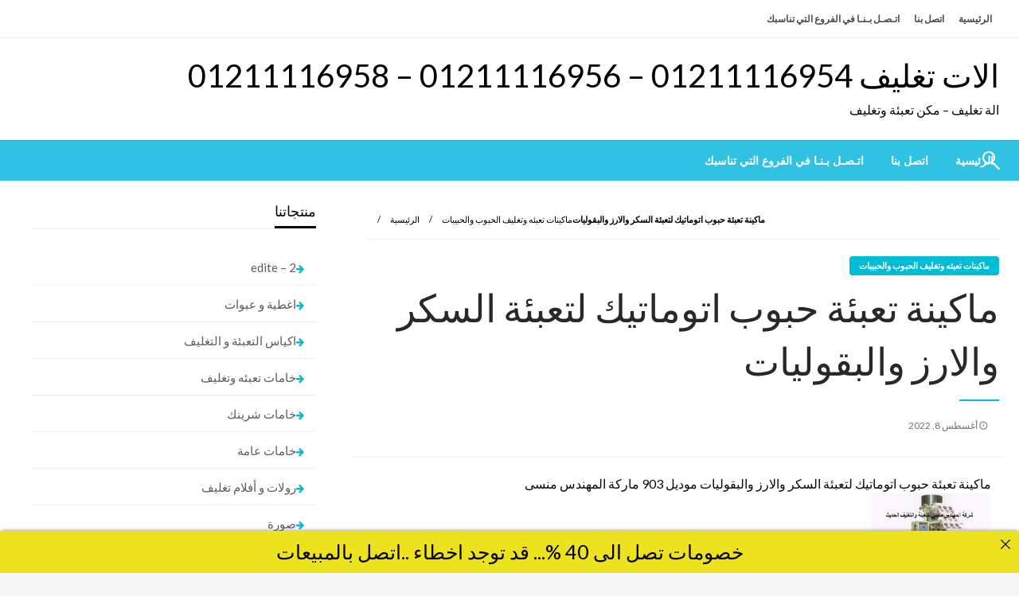

--- FILE ---
content_type: text/html; charset=UTF-8
request_url: https://packing-home.com/%D9%85%D8%A7%D9%83%D9%8A%D9%86%D8%A9-%D8%AA%D8%B9%D8%A8%D8%A6%D8%A9-%D8%AD%D8%A8%D9%88%D8%A8-%D8%A7%D8%AA%D9%88%D9%85%D8%A7%D8%AA%D9%8A%D9%83-%D9%84%D8%AA%D8%B9%D8%A8%D8%A6%D8%A9-%D8%A7%D9%84%D8%B3/
body_size: 75577
content:
<!DOCTYPE html>
<html dir="rtl" lang="ar">
<head>
<meta name="MobileOptimized" content="width" />
<meta name="HandheldFriendly" content="true" />
<meta name="generator" content="Drupal 11 (https://www.drupal.org)" />

<meta name="MobileOptimized" content="width" />
<meta name="HandheldFriendly" content="true" />

<meta name="MobileOptimized" content="width" />
<meta name="HandheldFriendly" content="true" />
<meta http-equiv="Content-Type" content="text/html; charset=UTF-8" />
<meta name="viewport" content="width=device-width, initial-scale=1.0">
<title>ماكينة تعبئة حبوب اتوماتيك لتعبئة السكر والارز والبقوليات - الات تغليف  01211116954 - 01211116956 - 01211116958</title>
<meta name='robots' content='max-image-preview:large' />
<style>img:is([sizes="auto" i], [sizes^="auto," i]) { contain-intrinsic-size: 3000px 1500px }</style>
<link rel='dns-prefetch' href='//fonts.googleapis.com' />
<link rel="alternate" type="application/rss+xml" title="الات تغليف  01211116954 - 01211116956 - 01211116958 &laquo; الخلاصة" href="https://packing-home.com/feed/" />
<link rel="alternate" type="application/rss+xml" title="الات تغليف  01211116954 - 01211116956 - 01211116958 &laquo; خلاصة التعليقات" href="https://packing-home.com/comments/feed/" />

<link rel="stylesheet" type="text/css" href="//packing-home.com/core/cache/wpfc-minified/1o0q3ro3/2rito.css" media="all"/>
<style id='wp-block-library-theme-inline-css' type='text/css'>
.wp-block-audio :where(figcaption){color:#555;font-size:13px;text-align:center}.is-dark-theme .wp-block-audio :where(figcaption){color:#ffffffa6}.wp-block-audio{margin:0 0 1em}.wp-block-code{border:1px solid #ccc;border-radius:4px;font-family:Menlo,Consolas,monaco,monospace;padding:.8em 1em}.wp-block-embed :where(figcaption){color:#555;font-size:13px;text-align:center}.is-dark-theme .wp-block-embed :where(figcaption){color:#ffffffa6}.wp-block-embed{margin:0 0 1em}.blocks-gallery-caption{color:#555;font-size:13px;text-align:center}.is-dark-theme .blocks-gallery-caption{color:#ffffffa6}:root :where(.wp-block-image figcaption){color:#555;font-size:13px;text-align:center}.is-dark-theme :root :where(.wp-block-image figcaption){color:#ffffffa6}.wp-block-image{margin:0 0 1em}.wp-block-pullquote{border-bottom:4px solid;border-top:4px solid;color:currentColor;margin-bottom:1.75em}.wp-block-pullquote cite,.wp-block-pullquote footer,.wp-block-pullquote__citation{color:currentColor;font-size:.8125em;font-style:normal;text-transform:uppercase}.wp-block-quote{border-left:.25em solid;margin:0 0 1.75em;padding-left:1em}.wp-block-quote cite,.wp-block-quote footer{color:currentColor;font-size:.8125em;font-style:normal;position:relative}.wp-block-quote:where(.has-text-align-right){border-left:none;border-right:.25em solid;padding-left:0;padding-right:1em}.wp-block-quote:where(.has-text-align-center){border:none;padding-left:0}.wp-block-quote.is-large,.wp-block-quote.is-style-large,.wp-block-quote:where(.is-style-plain){border:none}.wp-block-search .wp-block-search__label{font-weight:700}.wp-block-search__button{border:1px solid #ccc;padding:.375em .625em}:where(.wp-block-group.has-background){padding:1.25em 2.375em}.wp-block-separator.has-css-opacity{opacity:.4}.wp-block-separator{border:none;border-bottom:2px solid;margin-left:auto;margin-right:auto}.wp-block-separator.has-alpha-channel-opacity{opacity:1}.wp-block-separator:not(.is-style-wide):not(.is-style-dots){width:100px}.wp-block-separator.has-background:not(.is-style-dots){border-bottom:none;height:1px}.wp-block-separator.has-background:not(.is-style-wide):not(.is-style-dots){height:2px}.wp-block-table{margin:0 0 1em}.wp-block-table td,.wp-block-table th{word-break:normal}.wp-block-table :where(figcaption){color:#555;font-size:13px;text-align:center}.is-dark-theme .wp-block-table :where(figcaption){color:#ffffffa6}.wp-block-video :where(figcaption){color:#555;font-size:13px;text-align:center}.is-dark-theme .wp-block-video :where(figcaption){color:#ffffffa6}.wp-block-video{margin:0 0 1em}:root :where(.wp-block-template-part.has-background){margin-bottom:0;margin-top:0;padding:1.25em 2.375em}
</style>
<style id='classic-theme-styles-inline-css' type='text/css'>
/*! This file is auto-generated */
.wp-block-button__link{color:#fff;background-color:#32373c;border-radius:9999px;box-shadow:none;text-decoration:none;padding:calc(.667em + 2px) calc(1.333em + 2px);font-size:1.125em}.wp-block-file__button{background:#32373c;color:#fff;text-decoration:none}
</style>
<style id='global-styles-inline-css' type='text/css'>
:root{--wp--preset--aspect-ratio--square: 1;--wp--preset--aspect-ratio--4-3: 4/3;--wp--preset--aspect-ratio--3-4: 3/4;--wp--preset--aspect-ratio--3-2: 3/2;--wp--preset--aspect-ratio--2-3: 2/3;--wp--preset--aspect-ratio--16-9: 16/9;--wp--preset--aspect-ratio--9-16: 9/16;--wp--preset--color--black: #000000;--wp--preset--color--cyan-bluish-gray: #abb8c3;--wp--preset--color--white: #ffffff;--wp--preset--color--pale-pink: #f78da7;--wp--preset--color--vivid-red: #cf2e2e;--wp--preset--color--luminous-vivid-orange: #ff6900;--wp--preset--color--luminous-vivid-amber: #fcb900;--wp--preset--color--light-green-cyan: #7bdcb5;--wp--preset--color--vivid-green-cyan: #00d084;--wp--preset--color--pale-cyan-blue: #8ed1fc;--wp--preset--color--vivid-cyan-blue: #0693e3;--wp--preset--color--vivid-purple: #9b51e0;--wp--preset--color--strong-blue: #0073aa;--wp--preset--color--lighter-blue: #229fd8;--wp--preset--color--very-light-gray: #eee;--wp--preset--color--very-dark-gray: #444;--wp--preset--gradient--vivid-cyan-blue-to-vivid-purple: linear-gradient(135deg,rgba(6,147,227,1) 0%,rgb(155,81,224) 100%);--wp--preset--gradient--light-green-cyan-to-vivid-green-cyan: linear-gradient(135deg,rgb(122,220,180) 0%,rgb(0,208,130) 100%);--wp--preset--gradient--luminous-vivid-amber-to-luminous-vivid-orange: linear-gradient(135deg,rgba(252,185,0,1) 0%,rgba(255,105,0,1) 100%);--wp--preset--gradient--luminous-vivid-orange-to-vivid-red: linear-gradient(135deg,rgba(255,105,0,1) 0%,rgb(207,46,46) 100%);--wp--preset--gradient--very-light-gray-to-cyan-bluish-gray: linear-gradient(135deg,rgb(238,238,238) 0%,rgb(169,184,195) 100%);--wp--preset--gradient--cool-to-warm-spectrum: linear-gradient(135deg,rgb(74,234,220) 0%,rgb(151,120,209) 20%,rgb(207,42,186) 40%,rgb(238,44,130) 60%,rgb(251,105,98) 80%,rgb(254,248,76) 100%);--wp--preset--gradient--blush-light-purple: linear-gradient(135deg,rgb(255,206,236) 0%,rgb(152,150,240) 100%);--wp--preset--gradient--blush-bordeaux: linear-gradient(135deg,rgb(254,205,165) 0%,rgb(254,45,45) 50%,rgb(107,0,62) 100%);--wp--preset--gradient--luminous-dusk: linear-gradient(135deg,rgb(255,203,112) 0%,rgb(199,81,192) 50%,rgb(65,88,208) 100%);--wp--preset--gradient--pale-ocean: linear-gradient(135deg,rgb(255,245,203) 0%,rgb(182,227,212) 50%,rgb(51,167,181) 100%);--wp--preset--gradient--electric-grass: linear-gradient(135deg,rgb(202,248,128) 0%,rgb(113,206,126) 100%);--wp--preset--gradient--midnight: linear-gradient(135deg,rgb(2,3,129) 0%,rgb(40,116,252) 100%);--wp--preset--font-size--small: 13px;--wp--preset--font-size--medium: 20px;--wp--preset--font-size--large: 36px;--wp--preset--font-size--x-large: 42px;--wp--preset--spacing--20: 0.44rem;--wp--preset--spacing--30: 0.67rem;--wp--preset--spacing--40: 1rem;--wp--preset--spacing--50: 1.5rem;--wp--preset--spacing--60: 2.25rem;--wp--preset--spacing--70: 3.38rem;--wp--preset--spacing--80: 5.06rem;--wp--preset--shadow--natural: 6px 6px 9px rgba(0, 0, 0, 0.2);--wp--preset--shadow--deep: 12px 12px 50px rgba(0, 0, 0, 0.4);--wp--preset--shadow--sharp: 6px 6px 0px rgba(0, 0, 0, 0.2);--wp--preset--shadow--outlined: 6px 6px 0px -3px rgba(255, 255, 255, 1), 6px 6px rgba(0, 0, 0, 1);--wp--preset--shadow--crisp: 6px 6px 0px rgba(0, 0, 0, 1);}:where(.is-layout-flex){gap: 0.5em;}:where(.is-layout-grid){gap: 0.5em;}body .is-layout-flex{display: flex;}.is-layout-flex{flex-wrap: wrap;align-items: center;}.is-layout-flex > :is(*, div){margin: 0;}body .is-layout-grid{display: grid;}.is-layout-grid > :is(*, div){margin: 0;}:where(.wp-block-columns.is-layout-flex){gap: 2em;}:where(.wp-block-columns.is-layout-grid){gap: 2em;}:where(.wp-block-post-template.is-layout-flex){gap: 1.25em;}:where(.wp-block-post-template.is-layout-grid){gap: 1.25em;}.has-black-color{color: var(--wp--preset--color--black) !important;}.has-cyan-bluish-gray-color{color: var(--wp--preset--color--cyan-bluish-gray) !important;}.has-white-color{color: var(--wp--preset--color--white) !important;}.has-pale-pink-color{color: var(--wp--preset--color--pale-pink) !important;}.has-vivid-red-color{color: var(--wp--preset--color--vivid-red) !important;}.has-luminous-vivid-orange-color{color: var(--wp--preset--color--luminous-vivid-orange) !important;}.has-luminous-vivid-amber-color{color: var(--wp--preset--color--luminous-vivid-amber) !important;}.has-light-green-cyan-color{color: var(--wp--preset--color--light-green-cyan) !important;}.has-vivid-green-cyan-color{color: var(--wp--preset--color--vivid-green-cyan) !important;}.has-pale-cyan-blue-color{color: var(--wp--preset--color--pale-cyan-blue) !important;}.has-vivid-cyan-blue-color{color: var(--wp--preset--color--vivid-cyan-blue) !important;}.has-vivid-purple-color{color: var(--wp--preset--color--vivid-purple) !important;}.has-black-background-color{background-color: var(--wp--preset--color--black) !important;}.has-cyan-bluish-gray-background-color{background-color: var(--wp--preset--color--cyan-bluish-gray) !important;}.has-white-background-color{background-color: var(--wp--preset--color--white) !important;}.has-pale-pink-background-color{background-color: var(--wp--preset--color--pale-pink) !important;}.has-vivid-red-background-color{background-color: var(--wp--preset--color--vivid-red) !important;}.has-luminous-vivid-orange-background-color{background-color: var(--wp--preset--color--luminous-vivid-orange) !important;}.has-luminous-vivid-amber-background-color{background-color: var(--wp--preset--color--luminous-vivid-amber) !important;}.has-light-green-cyan-background-color{background-color: var(--wp--preset--color--light-green-cyan) !important;}.has-vivid-green-cyan-background-color{background-color: var(--wp--preset--color--vivid-green-cyan) !important;}.has-pale-cyan-blue-background-color{background-color: var(--wp--preset--color--pale-cyan-blue) !important;}.has-vivid-cyan-blue-background-color{background-color: var(--wp--preset--color--vivid-cyan-blue) !important;}.has-vivid-purple-background-color{background-color: var(--wp--preset--color--vivid-purple) !important;}.has-black-border-color{border-color: var(--wp--preset--color--black) !important;}.has-cyan-bluish-gray-border-color{border-color: var(--wp--preset--color--cyan-bluish-gray) !important;}.has-white-border-color{border-color: var(--wp--preset--color--white) !important;}.has-pale-pink-border-color{border-color: var(--wp--preset--color--pale-pink) !important;}.has-vivid-red-border-color{border-color: var(--wp--preset--color--vivid-red) !important;}.has-luminous-vivid-orange-border-color{border-color: var(--wp--preset--color--luminous-vivid-orange) !important;}.has-luminous-vivid-amber-border-color{border-color: var(--wp--preset--color--luminous-vivid-amber) !important;}.has-light-green-cyan-border-color{border-color: var(--wp--preset--color--light-green-cyan) !important;}.has-vivid-green-cyan-border-color{border-color: var(--wp--preset--color--vivid-green-cyan) !important;}.has-pale-cyan-blue-border-color{border-color: var(--wp--preset--color--pale-cyan-blue) !important;}.has-vivid-cyan-blue-border-color{border-color: var(--wp--preset--color--vivid-cyan-blue) !important;}.has-vivid-purple-border-color{border-color: var(--wp--preset--color--vivid-purple) !important;}.has-vivid-cyan-blue-to-vivid-purple-gradient-background{background: var(--wp--preset--gradient--vivid-cyan-blue-to-vivid-purple) !important;}.has-light-green-cyan-to-vivid-green-cyan-gradient-background{background: var(--wp--preset--gradient--light-green-cyan-to-vivid-green-cyan) !important;}.has-luminous-vivid-amber-to-luminous-vivid-orange-gradient-background{background: var(--wp--preset--gradient--luminous-vivid-amber-to-luminous-vivid-orange) !important;}.has-luminous-vivid-orange-to-vivid-red-gradient-background{background: var(--wp--preset--gradient--luminous-vivid-orange-to-vivid-red) !important;}.has-very-light-gray-to-cyan-bluish-gray-gradient-background{background: var(--wp--preset--gradient--very-light-gray-to-cyan-bluish-gray) !important;}.has-cool-to-warm-spectrum-gradient-background{background: var(--wp--preset--gradient--cool-to-warm-spectrum) !important;}.has-blush-light-purple-gradient-background{background: var(--wp--preset--gradient--blush-light-purple) !important;}.has-blush-bordeaux-gradient-background{background: var(--wp--preset--gradient--blush-bordeaux) !important;}.has-luminous-dusk-gradient-background{background: var(--wp--preset--gradient--luminous-dusk) !important;}.has-pale-ocean-gradient-background{background: var(--wp--preset--gradient--pale-ocean) !important;}.has-electric-grass-gradient-background{background: var(--wp--preset--gradient--electric-grass) !important;}.has-midnight-gradient-background{background: var(--wp--preset--gradient--midnight) !important;}.has-small-font-size{font-size: var(--wp--preset--font-size--small) !important;}.has-medium-font-size{font-size: var(--wp--preset--font-size--medium) !important;}.has-large-font-size{font-size: var(--wp--preset--font-size--large) !important;}.has-x-large-font-size{font-size: var(--wp--preset--font-size--x-large) !important;}
:where(.wp-block-post-template.is-layout-flex){gap: 1.25em;}:where(.wp-block-post-template.is-layout-grid){gap: 1.25em;}
:where(.wp-block-columns.is-layout-flex){gap: 2em;}:where(.wp-block-columns.is-layout-grid){gap: 2em;}
:root :where(.wp-block-pullquote){font-size: 1.5em;line-height: 1.6;}
</style>



<link rel="stylesheet" type="text/css" href="//packing-home.com/core/cache/wpfc-minified/f1tfej0k/2rito.css" media="all"/>
<link rel='stylesheet' id='newspaperss-fonts-css' href='//fonts.googleapis.com/css?family=Ubuntu%3A400%2C500%2C700%7CLato%3A400%2C700%2C400italic%2C700italic%7COpen+Sans%3A400%2C400italic%2C700&#038;subset=latin%2Clatin-ext' type='text/css' media='all' />

<link rel="stylesheet" type="text/css" href="//packing-home.com/core/cache/wpfc-minified/1c8a8679/2rito.css" media="all"/>
<style id='newspaperss-style-inline-css' type='text/css'>
.tagcloud a ,
.post-cat-info a,
.lates-post-warp .button.secondary,
.comment-form .form-submit input#submit,
a.box-comment-btn,
.comment-form .form-submit input[type='submit'],
h2.comment-reply-title,
.widget_search .search-submit,
.woocommerce nav.woocommerce-pagination ul li span.current,
.woocommerce ul.products li.product .button,
.woocommerce div.product form.cart .button,
.woocommerce #respond input#submit.alt, .woocommerce a.button.alt,
.woocommerce button.button.alt, .woocommerce input.button.alt,
.woocommerce #respond input#submit, .woocommerce a.button,
.woocommerce button.button, .woocommerce input.button,
.pagination li a,
.author-links a,
#blog-content .navigation .nav-links .current,
.bubbly-button,
.scroll_to_top
{
color: #ffffff !important;
}.tagcloud a:hover ,
.post-cat-info a:hover,
.lates-post-warp .button.secondary:hover,
.comment-form .form-submit input#submit:hover,
a.box-comment-btn:hover,
.comment-form .form-submit input[type='submit']:hover,
.widget_search .search-submit:hover,
.pagination li a:hover,
.author-links a:hover,
.head-bottom-area  .is-dropdown-submenu .is-dropdown-submenu-item :hover,
.woocommerce div.product div.summary a,
.bubbly-button:hover,
.slider-right .post-header .post-cat-info .cat-info-el:hover
{
color: #ffffff !important;
}.slider-container .cat-info-el,
.slider-right .post-header .post-cat-info .cat-info-el
{
color: #ffffff !important;
}
woocommerce-product-details__short-description,
.woocommerce div.product .product_title,
.woocommerce div.product p.price,
.woocommerce div.product span.price
{
color: #232323 ;
}#footer .top-footer-wrap .textwidget p,
#footer .top-footer-wrap,
#footer .block-content-recent .card-section .post-list .post-title a,
#footer .block-content-recent .post-list .post-meta-info .meta-info-el,
#footer .widget_nav_menu .widget li a,
#footer .widget li a
{
color: #ffffff  ;
}.head-bottom-area .dropdown.menu a,
.search-wrap .search-field,
.head-bottom-area .dropdown.menu .is-dropdown-submenu > li a,
.home .head-bottom-area .dropdown.menu .current-menu-item a
{
color: #fff  ;
}
.search-wrap::before
{
background-color: #fff  ;
}
.search-wrap
{
border-color: #fff  ;
}
.main-menu .is-dropdown-submenu .is-dropdown-submenu-parent.opens-left > a::after,
.is-dropdown-submenu .is-dropdown-submenu-parent.opens-right > a::after
{
border-right-color: #fff  ;
}
</style>
<script src='//packing-home.com/core/cache/wpfc-minified/fhhb2x1d/e7jik.js' type="text/javascript"></script>




<link rel='shortlink' href='https://packing-home.com/?p=28499' />
<link rel="alternate" title="oEmbed (JSON)" type="application/json+oembed" href="https://packing-home.com/wp-json/oembed/1.0/embed?url=https%3A%2F%2Fpacking-home.com%2F%25d9%2585%25d8%25a7%25d9%2583%25d9%258a%25d9%2586%25d8%25a9-%25d8%25aa%25d8%25b9%25d8%25a8%25d8%25a6%25d8%25a9-%25d8%25ad%25d8%25a8%25d9%2588%25d8%25a8-%25d8%25a7%25d8%25aa%25d9%2588%25d9%2585%25d8%25a7%25d8%25aa%25d9%258a%25d9%2583-%25d9%2584%25d8%25aa%25d8%25b9%25d8%25a8%25d8%25a6%25d8%25a9-%25d8%25a7%25d9%2584%25d8%25b3%2F" />
<link rel="alternate" title="oEmbed (XML)" type="text/xml+oembed" href="https://packing-home.com/wp-json/oembed/1.0/embed?url=https%3A%2F%2Fpacking-home.com%2F%25d9%2585%25d8%25a7%25d9%2583%25d9%258a%25d9%2586%25d8%25a9-%25d8%25aa%25d8%25b9%25d8%25a8%25d8%25a6%25d8%25a9-%25d8%25ad%25d8%25a8%25d9%2588%25d8%25a8-%25d8%25a7%25d8%25aa%25d9%2588%25d9%2585%25d8%25a7%25d8%25aa%25d9%258a%25d9%2583-%25d9%2584%25d8%25aa%25d8%25b9%25d8%25a8%25d8%25a6%25d8%25a9-%25d8%25a7%25d9%2584%25d8%25b3%2F&#038;format=xml" />
<meta charset="utf-8">
<meta name="abstract" content="الة تغليف - مكن تعبئة وتغليف">
<meta name="author" content="engmansy">
<meta name="classification" content="2 - edite, اغطية و عبوات, اكياس التعبئة و التغليف, خامات شرينك, خامات عامة, رولات و أفلام تغليف, طبات, قطع غيار, ماكينات اندكشن سيل, ماكينات تعبئة حبوب وحبيبات وبودر, ماكينات تعبئة سوائل اوتوماتيك, ماكينات تعبئة سوائل فى عبوات, ماكينات تغليف بالشرنك الحراري, ماكينات تغليف بالفاكيوم, ماكينات لحام اكياس و ماكينات طباعة تاريخ انتاج, ماكينات لحام وغلق اكواب بلاستيكية, ماكينات لصق ليبل دائري">
<meta name="copyright" content="Copyright الات تغليف  01211116954 - 01211116956 - 01211116958 - All rights Reserved.">
<meta name="designer" content="قوالب Imon">
<meta name="distribution" content="Global">
<meta name="language" content="ar">
<meta name="publisher" content="الات تغليف  01211116954 - 01211116956 - 01211116958">
<meta name="rating" content="General">
<meta name="resource-type" content="Document">
<meta name="revisit-after" content="3">
<meta name="subject" content="2 - edite, اغطية و عبوات, اكياس التعبئة و التغليف, خامات شرينك, خامات عامة, رولات و أفلام تغليف, طبات, قطع غيار, ماكينات اندكشن سيل, ماكينات تعبئة حبوب وحبيبات وبودر, ماكينات تعبئة سوائل اوتوماتيك, ماكينات تعبئة سوائل فى عبوات, ماكينات تغليف بالشرنك الحراري, ماكينات تغليف بالفاكيوم, ماكينات لحام اكياس و ماكينات طباعة تاريخ انتاج, ماكينات لحام وغلق اكواب بلاستيكية, ماكينات لصق ليبل دائري">
<meta name="template" content="m2pack">
<meta name="robots" content="index,follow">
<meta name="description" content="ماكينة تعبئة حبوب اتوماتيك لتعبئة السكر والارز والبقوليات">
<meta name="keywords" content="ماكينات تعبئه وتغليف الحبوب والحبيبات,اتوماتيك, الحبوب, السكر, تعبئة, تعبئه, حبوب, لتعبئة, ماكينات, ماكينة, والارز, والبقوليات, والحبيبات, وتغليف,تعبئة وتغليف ثلاجات,ماكينات تعبئة وتغليف توابل,ماكينة تعبئة وتغليف تركيا,ترخيص تعبئة وتغليف,شركات تعبئة وتغليف في تونس,ترجمة تعبئة وتغليف,تصميم مصنع تعبئة وتغليف,تكلفة انشاء مصنع تعبئة وتغليف,تكلفة مشروع تعبئة وتغليف,ترخيص شركة تعبئة وتغليف,تصميم ماكينات تعبئة وتغليف,تورباك مكائن تعبئة وتغليف,تكلفة تعبئة وتغليف التمور,تكلفة تعبئة وتغليف,تعبئة وتغليف بالانجليزي">
<link rel="canonical" href="https://packing-home.com/%D9%85%D8%A7%D9%83%D9%8A%D9%86%D8%A9-%D8%AA%D8%B9%D8%A8%D8%A6%D8%A9-%D8%AD%D8%A8%D9%88%D8%A8-%D8%A7%D8%AA%D9%88%D9%85%D8%A7%D8%AA%D9%8A%D9%83-%D9%84%D8%AA%D8%B9%D8%A8%D8%A6%D8%A9-%D8%A7%D9%84%D8%B3/" />
<meta name="title" content="ماكينة تعبئة حبوب اتوماتيك لتعبئة السكر والارز والبقوليات - الات تغليف  01211116954 - 01211116956 - 01211116958" /><link rel="icon" href="https://packing-home.com/storage/2020/08/cropped-download-32x32.jpg" sizes="32x32" />
<link rel="icon" href="https://packing-home.com/storage/2020/08/cropped-download-192x192.jpg" sizes="192x192" />
<link rel="apple-touch-icon" href="https://packing-home.com/storage/2020/08/cropped-download-180x180.jpg" />
<meta name="msapplication-TileImage" content="https://packing-home.com/storage/2020/08/cropped-download-270x270.jpg" />
<style id="kirki-inline-styles">.postpage_subheader{background-color:#1c2127;}#topmenu .top-bar .top-bar-left .menu a{font-size:0.75rem;}.head-bottom-area .dropdown.menu .current-menu-item a{color:#2fc2e3;}.head-bottom-area .dropdown.menu a{font-family:sans-serif;font-size:14px;font-weight:700;text-transform:uppercase;}#main-content-sticky{background:#fff;}body{font-size:inherit;line-height:1.6;text-transform:none;}.slider-container .post-header-outer{background:rgba(0,0,0,0.14);}.slider-container .post-header .post-title a,.slider-container .post-meta-info .meta-info-el a,.slider-container .meta-info-date{color:#fff;}.slider-container .cat-info-el,.slider-right .post-header .post-cat-info .cat-info-el{background-color:#2fc2e3;}.woocommerce .button{-webkit-box-shadow:0 2px 2px 0 rgba(0,188,212,0.3), 0 3px 1px -2px rgba(0,188,212,0.3), 0 1px 5px 0 rgba(0,188,212,0.3);-moz-box-shadow:0 2px 2px 0 rgba(0,188,212,0.3), 0 3px 1px -2px rgba(0,188,212,0.3), 0 1px 5px 0 rgba(0,188,212,0.3);box-shadow:0 2px 2px 0 rgba(0,188,212,0.3), 0 3px 1px -2px rgba(0,188,212,0.3), 0 1px 5px 0 rgba(0,188,212,0.3);}.woocommerce .button:hover{-webkit-box-shadow:-1px 11px 23px -4px rgba(0,188,212,0.3),1px -1.5px 11px -2px  rgba(0,188,212,0.3);-moz-box-shadow:-1px 11px 23px -4px rgba(0,188,212,0.3),1px -1.5px 11px -2px  rgba(0,188,212,0.3);box-shadow:-1px 11px 23px -4px rgba(0,188,212,0.3),1px -1.5px 11px -2px  rgba(0,188,212,0.3);}a:hover,.off-canvas .fa-window-close:focus,.tagcloud a:hover,.single-nav .nav-left a:hover, .single-nav .nav-right a:hover,.comment-title h2:hover,h2.comment-reply-title:hover,.meta-info-comment .comments-link a:hover,.woocommerce div.product div.summary a:hover{color:#2f2f2f;}bubbly-button:focus,.slider-right .post-header .post-cat-info .cat-info-el:hover,.bubbly-button:hover,.head-bottom-area .desktop-menu .is-dropdown-submenu-parent .is-dropdown-submenu li a:hover,.tagcloud a:hover,.viewall-text .button.secondary:hover,.single-nav a:hover>.newspaper-nav-icon,.pagination .current:hover,.pagination li a:hover,.widget_search .search-submit:hover,.comment-form .form-submit input#submit:hover, a.box-comment-btn:hover, .comment-form .form-submit input[type="submit"]:hover,.cat-info-el:hover,.comment-list .comment-reply-link:hover,.bubbly-button:active{background:#2f2f2f;}.viewall-text .shadow:hover{-webkit-box-shadow:-1px 11px 15px -8px rgba(47,47,47,0.43);-moz-box-shadow:-1px 11px 15px -8px rgba(47,47,47,0.43);box-shadow:-1px 11px 15px -8px rgba(47,47,47,0.43);}.bubbly-button:hover,.bubbly-button:active{-webkit-box-shadow:0 2px 15px rgba(47,47,47,0.43);;-moz-box-shadow:0 2px 15px rgba(47,47,47,0.43);;box-shadow:0 2px 15px rgba(47,47,47,0.43);;}.comment-form textarea:focus,.comment-form input[type="text"]:focus,.comment-form input[type="search"]:focus,.comment-form input[type="tel"]:focus,.comment-form input[type="email"]:focus,.comment-form [type=url]:focus,.comment-form [type=password]:focus{-webkit-box-shadow:0 2px 3px rgba(47,47,47,0.43);;-moz-box-shadow:0 2px 3px rgba(47,47,47,0.43);;box-shadow:0 2px 3px rgba(47,47,47,0.43);;}a:focus{outline-color:#2f2f2f;text-decoration-color:#2f2f2f;}.sliderlink:focus,.slider-right .thumbnail-post a:focus img{border-color:#2f2f2f;}.bubbly-button:before,.bubbly-button:after{background-image:radial-gradient(circle,#2f2f2f 20%, transparent 20%), radial-gradient(circle, transparent 20%, #2f2f2f 20%, transparent 30%), radial-gradient(circle, #2f2f2f 20%, transparent 20%), radial-gradient(circle, #2f2f2f 20%, transparent 20%), radial-gradient(circle, transparent 10%, #2f2f2f 15%, transparent 20%), radial-gradient(circle, #2f2f2f 20%, transparent 20%), radial-gradient(circle, #2f2f2f 20%, transparent 20%), radial-gradient(circle, #2f2f2f 20%, transparent 20%), radial-gradient(circle, #2f2f2f 20%, transparent 20%);;;}.block-header-wrap .block-title,.widget-title h3{color:#0a0a0a;}.block-header-wrap .block-title h3,.widget-title h3{border-bottom-color:#0a0a0a;}#sub_banner .breadcrumb-wraps .breadcrumbs li,#sub_banner .heade-content h1,.heade-content h1,.breadcrumbs li,.breadcrumbs a,.breadcrumbs li:not(:last-child)::after{color:#fff;}#sub_banner.sub_header_page .heade-content h1{color:#0a0a0a;}#footer .top-footer-wrap{background-color:#282828;}#footer .block-header-wrap .block-title h3,#footer .widget-title h3{color:#e3e3e3;border-bottom-color:#e3e3e3;}#footer .footer-copyright-wrap{background-color:#242424;}#footer .footer-copyright-text,.footer-copyright-text p,.footer-copyright-text li,.footer-copyright-text ul,.footer-copyright-text ol,.footer-copyright-text{color:#fff;}.woo-header-newspaperss{background:linear-gradient(to top, #f77062 0%, #fe5196 100%);;}.heade-content.woo-header-newspaperss h1,.woocommerce .woocommerce-breadcrumb a,.woocommerce .breadcrumbs li{color:#020202;}@media screen and (min-width: 64em){#wrapper{margin-top:0px;margin-bottom:0px;}}</style></head>
<body class="rtl wp-singular post-template-default single single-post postid-28499 single-format-standard wp-theme-newspaperss" id="top">
<a class="skip-link screen-reader-text" href="#main-content-sticky">
التخطي إلى المحتوى	</a>
<div id="wrapper" class="grid-container no-padding small-full  z-depth-2">
<div id="topmenu"   >
<div  class="grid-container">
<div class="top-bar">
<div class="top-bar-left">
<ul id="menu-1" class=" menu" ><li id="menu-item-1209" class="menu-item menu-item-type-custom menu-item-object-custom menu-item-home menu-item-1209"><a href="http://packing-home.com/">الرئيسية</a></li>
<li id="menu-item-1207" class="menu-item menu-item-type-custom menu-item-object-custom menu-item-1207"><a href="http://m2pack.com/ar_contact.php">اتصل بنا</a></li>
<li id="menu-item-15749" class="menu-item menu-item-type-custom menu-item-object-custom menu-item-15749"><a href="https://m2pack.me/%D8%A7%D8%AA%D8%B5%D9%84-%D8%A8%D9%86%D8%A7/">اتـصـل بـنـا في الفروع التي تناسبك</a></li>
</ul>      </div>
<div class="top-bar-right">
</div>
</div>
</div>
</div>
<header id="header-top" class="header-area">
<div class="head-top-area " >
<div class="grid-container ">
<div id="main-header" class="grid-x grid-padding-x grid-margin-y align-justify ">
<div class="cell  align-self-middle auto medium-order-1  ">
<div id="site-title">
<h1 class="site-title">
<a href="https://packing-home.com/" rel="home">الات تغليف  01211116954 &#8211; 01211116956 &#8211; 01211116958</a>
</h1>
<p class="site-description">الة تغليف &#8211; مكن تعبئة وتغليف</p>
</div>
</div>
</div>
</div>
</div>			
<div class="off-canvas-wrapper " >
<div class="reveal reveal-menu position-right off-canvas animated " id="mobile-menu-newspaperss" data-reveal >
<button class="reveal-b-close " aria-label="Close menu" type="button" data-close>
<i class="fa fa-window-close" aria-hidden="true"></i>
</button>
<div class="multilevel-offcanvas " >
<ul id="menu-2" class="vertical menu accordion-menu " data-accordion-menu data-close-on-click-inside="false"><li class="menu-item menu-item-type-custom menu-item-object-custom menu-item-home menu-item-1209"><a href="http://packing-home.com/">الرئيسية</a></li>
<li class="menu-item menu-item-type-custom menu-item-object-custom menu-item-1207"><a href="http://m2pack.com/ar_contact.php">اتصل بنا</a></li>
<li class="menu-item menu-item-type-custom menu-item-object-custom menu-item-15749"><a href="https://m2pack.me/%D8%A7%D8%AA%D8%B5%D9%84-%D8%A8%D9%86%D8%A7/">اتـصـل بـنـا في الفروع التي تناسبك</a></li>
</ul>    </div>
</div>
<div class="mobile-menu off-canvas-content" data-off-canvas-content >
<div class="title-bar no-js "  data-hide-for="large" data-sticky data-margin-top="0" data-top-anchor="main-content-sticky" data-sticky-on="small"  >
<div class="title-bar-left ">
<div class="logo title-bar-title ">
<h1 class="site-title">
<a href="https://packing-home.com/" rel="home">الات تغليف  01211116954 &#8211; 01211116956 &#8211; 01211116958</a>
</h1>
<p class="site-description">الة تغليف &#8211; مكن تعبئة وتغليف</p>
</div>
</div>
<div class="top-bar-right">
<div class="title-bar-right nav-bar">
<li>
<button class="offcanvas-trigger" type="button" data-open="mobile-menu-newspaperss">
<div class="hamburger">
<span class="line"></span>
<span class="line"></span>
<span class="line"></span>
</div>
</button>
</li>
</div>
</div>
</div>
</div>
</div>
<div id="header-bottom" class="head-bottom-area animated"  data-sticky data-sticky-on="large" data-options="marginTop:0;" style="width:100%" data-top-anchor="main-content-sticky" >
<div class="grid-container">
<div class="top-bar main-menu no-js" id="the-menu">
<div class="menu-position left" data-magellan data-magellan-top-offset="60">
<ul id="menu-3 " class="horizontal menu  desktop-menu" data-responsive-menu="dropdown"  data-trap-focus="true"  ><li class="menu-item menu-item-type-custom menu-item-object-custom menu-item-home menu-item-1209"><a href="http://packing-home.com/">الرئيسية</a></li>
<li class="menu-item menu-item-type-custom menu-item-object-custom menu-item-1207"><a href="http://m2pack.com/ar_contact.php">اتصل بنا</a></li>
<li class="menu-item menu-item-type-custom menu-item-object-custom menu-item-15749"><a href="https://m2pack.me/%D8%A7%D8%AA%D8%B5%D9%84-%D8%A8%D9%86%D8%A7/">اتـصـل بـنـا في الفروع التي تناسبك</a></li>
</ul>													</div>
<div class="search-wrap" open-search>
<form role="search" method="get" class="search-form" action="https://packing-home.com/">
<label>
<span class="screen-reader-text">البحث عن:</span>
<input type="search" class="search-field" placeholder="بحث &hellip;" value="" name="s" />
</label>
<input type="submit" class="search-submit" value="بحث" />
</form>							<span class="eks" close-search></span>
<i class="fa fa-search"></i>
</div>
</div>
</div>
</div>
</header>
<div id="main-content-sticky">
<div class="single-post-outer clearfix">
<div class="grid-container">
<div class="grid-x grid-padding-x align-center single-wrap ">
<div class="cell large-auto  small-12 ">
<article class="single-post-wrap " id="post-28499">
<div class="single-post-content-wrap">
<div class="single-post-header">
<div class="single-post-top">
<div class="grid-x ">
<div class="cell large-12 small-12 ">
<div class="breadcrumb-wrap">
<ul id="breadcrumbs" class="breadcrumbs"><li class="item-home"><a class="bread-link bread-home" href="https://packing-home.com" title="الرئيسية">الرئيسية</a></li><li class="item-cat item-cat-6165 item-cat-%d9%85%d8%a7%d9%83%d9%8a%d9%86%d8%a7%d8%aa-%d8%aa%d8%b9%d8%a8%d8%a6%d9%87-%d9%88%d8%aa%d8%ba%d9%84%d9%8a%d9%81-%d8%a7%d9%84%d8%ad%d8%a8%d9%88%d8%a8-%d9%88%d8%a7%d9%84%d8%ad%d8%a8%d9%8a%d8%a8%d8%a7"><a class="bread-cat bread-cat-6165 bread-cat-%d9%85%d8%a7%d9%83%d9%8a%d9%86%d8%a7%d8%aa-%d8%aa%d8%b9%d8%a8%d8%a6%d9%87-%d9%88%d8%aa%d8%ba%d9%84%d9%8a%d9%81-%d8%a7%d9%84%d8%ad%d8%a8%d9%88%d8%a8-%d9%88%d8%a7%d9%84%d8%ad%d8%a8%d9%8a%d8%a8%d8%a7" href="https://packing-home.com/category/%d9%85%d8%a7%d9%83%d9%8a%d9%86%d8%a7%d8%aa-%d8%aa%d8%b9%d8%a8%d8%a6%d9%87-%d9%88%d8%aa%d8%ba%d9%84%d9%8a%d9%81-%d8%a7%d9%84%d8%ad%d8%a8%d9%88%d8%a8-%d9%88%d8%a7%d9%84%d8%ad%d8%a8%d9%8a%d8%a8%d8%a7/" title="ماكينات تعبئه وتغليف الحبوب والحبيبات">ماكينات تعبئه وتغليف الحبوب والحبيبات</a></li><li class="item-current item-28499"><strong class="bread-current bread-28499" title="ماكينة تعبئة حبوب اتوماتيك لتعبئة السكر والارز والبقوليات">ماكينة تعبئة حبوب اتوماتيك لتعبئة السكر والارز والبقوليات</strong></li></ul>													</div>
<span class="text-right"></span>
</div>
</div>
</div>
<div class="post-cat-info clearfix">
<a class="cat-info-el" href="https://packing-home.com/category/%d9%85%d8%a7%d9%83%d9%8a%d9%86%d8%a7%d8%aa-%d8%aa%d8%b9%d8%a8%d8%a6%d9%87-%d9%88%d8%aa%d8%ba%d9%84%d9%8a%d9%81-%d8%a7%d9%84%d8%ad%d8%a8%d9%88%d8%a8-%d9%88%d8%a7%d9%84%d8%ad%d8%a8%d9%8a%d8%a8%d8%a7/" alt="شاهد جميع المشاركات في ماكينات تعبئه وتغليف الحبوب والحبيبات">ماكينات تعبئه وتغليف الحبوب والحبيبات</a>										</div>
<div class="single-title ">
<h1 class="entry-title">ماكينة تعبئة حبوب اتوماتيك لتعبئة السكر والارز والبقوليات</h1>									</div>
<div class="post-meta-info ">
<span class="meta-info-el mate-info-date-icon">
<i class="fa fa-clock-o"></i>
<span class="screen-reader-text">نُشر في</span> <a href="https://packing-home.com/2022/08/" rel="bookmark"><time class="entry-date published updated" datetime="2022-08-08T13:10:57+00:00">أغسطس 8, 2022</time></a>												</span>
</div>
</div>
<div class="single-content-wrap">
<div class="entry single-entry ">
<p>ماكينة تعبئة حبوب اتوماتيك لتعبئة السكر والارز والبقوليات موديل 903 ماركة المهندس منسى<br />
<img decoding="async" src="https://packing-home.com/storage/2022/08/903.jpg"width="150" height="150" /><br />
المواصفات<br />
حجم الكيس  طول الكيس من 10 سم الي 32 سم وعرض من 10 سم الي 24سم و يمكن تعديل طول الكيس و عرض الكيس حسب متطلبات العمل<br />
كمية المواد التي تعببأ من 100 جرام حتي 1000 جرام واحد كيلو تقريبا<br />
سرعة التعبئة  80-50 كيس / دقيقة و لمادة التغليف اعتبار في السرعه تقريبا<br />
القوة / الباور  220 فولت و يمكن ضبط الفولت حسب الكهرباء المتاحه 2.5 كيلو وات تقريبي<br />
وزن الماكينة  380 كيلو جرام تقريبا و يمكن فك الماكينة و تركيبها في اي مكان<br />
أبعاد الماكينة الخارجي  112 * 117 * 210 سم  تقريبا و يمكن فك الماكينة و تركيبها في اي مكان</p>
<p><strong>لمعرفة سعر الماكينة يرجى التواصل مع المبيعات </p>
<p></strong></p>
<p><strong>موبايل 01211116954 – 01211116955 – 01211116956  &#8211; 01211116957 &#8211; 01211116958</strong></p>
<p>ستجد  تليفونات المبيعات و عناوين و لوكيشنات فروع الشركة  في هذا الرابط</p>
<p><a href="https://goo.gl/en7xfB">https://goo.gl/en7xfB</a></p>
<p><a href="mailto:info@m2pack.com">info@m2pack.com</a><strong> ايميل</strong><strong>  الموقع الاليكتروني</strong><strong>   </strong><a href="https://m2pack.com/">m2pack.com </a><strong> </strong></p>
<p>&nbsp;</p>
<p>&nbsp;</p>
<p>&nbsp;</p>
</div>
<span class="single-post-tag">
<span class="single-tag-text">الوسوم:</span><a href="https://packing-home.com/tag/%d8%a7%d8%aa%d9%88%d9%85%d8%a7%d8%aa%d9%8a%d9%83/" rel="tag">اتوماتيك</a><a href="https://packing-home.com/tag/%d8%a7%d9%84%d8%ad%d8%a8%d9%88%d8%a8/" rel="tag">الحبوب</a><a href="https://packing-home.com/tag/%d8%a7%d9%84%d8%b3%d9%83%d8%b1/" rel="tag">السكر</a><a href="https://packing-home.com/tag/%d8%aa%d8%b9%d8%a8%d8%a6%d8%a9/" rel="tag">تعبئة</a><a href="https://packing-home.com/tag/%d8%aa%d8%b9%d8%a8%d8%a6%d9%87/" rel="tag">تعبئه</a><a href="https://packing-home.com/tag/%d8%ad%d8%a8%d9%88%d8%a8/" rel="tag">حبوب</a><a href="https://packing-home.com/tag/%d9%84%d8%aa%d8%b9%d8%a8%d8%a6%d8%a9/" rel="tag">لتعبئة</a><a href="https://packing-home.com/tag/%d9%85%d8%a7%d9%83%d9%8a%d9%86%d8%a7%d8%aa/" rel="tag">ماكينات</a><a href="https://packing-home.com/tag/%d9%85%d8%a7%d9%83%d9%8a%d9%86%d8%a9/" rel="tag">ماكينة</a><a href="https://packing-home.com/tag/%d9%88%d8%a7%d9%84%d8%a7%d8%b1%d8%b2/" rel="tag">والارز</a><a href="https://packing-home.com/tag/%d9%88%d8%a7%d9%84%d8%a8%d9%82%d9%88%d9%84%d9%8a%d8%a7%d8%aa/" rel="tag">والبقوليات</a><a href="https://packing-home.com/tag/%d9%88%d8%a7%d9%84%d8%ad%d8%a8%d9%8a%d8%a8%d8%a7%d8%aa/" rel="tag">والحبيبات</a><a href="https://packing-home.com/tag/%d9%88%d8%aa%d8%ba%d9%84%d9%8a%d9%81/" rel="tag">وتغليف</a>										</span>
</div>
<div class="single-post-box-outer">
<div class="single-box-author">
<div class="grid-x grid-padding-x">
<div class="cell large-3 medium-3 small-12 align-self-middle medium-text-left text-center">
<div class="author-thumb-wrap">
<img alt='' src='https://secure.gravatar.com/avatar/238a0b4834b4b28c3ac7079c66b31e866c3624a6d294467d5e1520f165c8bd01?s=140&#038;d=mm&#038;r=g' srcset='https://secure.gravatar.com/avatar/238a0b4834b4b28c3ac7079c66b31e866c3624a6d294467d5e1520f165c8bd01?s=280&#038;d=mm&#038;r=g 2x' class='avatar avatar-140 photo' height='140' width='140' decoding='async'/>      </div>
</div>
<div class="cell large-9 medium-9 small-12 align-self-middle medium-text-left text-center ">
<div class="author-content-wrap">
<div class="author-title">
<a href="https://packing-home.com/writer/menna/" title="menna m2pack">
<h3>menna m2pack</h3>
</a>
</div>
<div class="author-description">
</div>
<div class="newspaperss-author-bttom-wrap">
<div class="author-links">
<a class="bubbly-button" href="https://packing-home.com/writer/menna/" title="menna m2pack">
عرض جميع المنشورات            </a>
</div>
</div>
</div>
</div>
</div>
</div>
</div>
<div class="single-nav clearfix" role="navigation">
<nav class="navigation post-navigation" aria-label="مقالات">
<h2 class="screen-reader-text">تصفّح المقالات</h2>
<div class="nav-links"><div class="nav-previous"><a href="https://packing-home.com/%d9%85%d8%a7%d9%83%d9%8a%d9%86%d8%a9-%d8%aa%d8%b9%d8%a8%d8%a6%d8%a9-%d8%ad%d8%a8%d9%88%d8%a8-%d8%a7%d8%aa%d9%88%d9%85%d8%a7%d8%aa%d9%8a%d9%83-3/" rel="prev"><span class="screen-reader-text">المقالة السابقة</span><span class="newspaper-nav-icon nav-left-icon"><i class="fa fa-angle-left"></i></span><span class="nav-left-link">ماكينة تعبئة حبوب اتوماتيك</span></a></div><div class="nav-next"><a href="https://packing-home.com/%d9%85%d8%a7%d9%83%d9%8a%d9%86%d8%a9-%d8%aa%d8%b9%d8%a8%d8%a6%d8%a9-%d8%ad%d8%a8%d9%88%d8%a8-%d8%a7%d8%aa%d9%88%d9%85%d8%a7%d8%aa%d9%8a%d9%83-%d8%ad%d9%85%d8%b5-%d9%84%d8%a8-%d8%b3%d9%88%d8%b1%d9%89/" rel="next"> <span class="screen-reader-text">المقالة التالية</span><span class="nav-right-link">ماكينة تعبئة حبوب اتوماتيك حمص لب سورى تسالى</span><span class="newspaper-nav-icon nav-right-icon"><i class="fa fa-angle-right"></i></span></a></div></div>
</nav>
</div>
<div class="single-post-box-related ">
<div class="box-related-header block-header-wrap">
<div class="block-header-inner">
<div class="block-title widget-title">
<h3>قد يعجبك ايضا</h3>
</div>
</div>
</div>
<div class="block-content-wrap ">
<div class="grid-x grid-margin-x medium-margin-collapse ">
<div class="cell large-6 medium-6 small-12  ">
<article class="post-wrap ">
<div class="post-image-warp">
<div class="post-thumb-overlay"></div>
<span class="thumbnail-post">
<a href="https://packing-home.com/%d9%85%d8%a7%d9%83%d9%8a%d9%86%d8%a9-%d8%aa%d8%b9%d8%a8%d8%a6%d8%a9-%d8%a7%d8%b1%d8%b2-%d8%b3%d9%83%d8%b1/"><img width="428" height="400" src="https://packing-home.com/storage/2022/08/901-428x400.jpg" class="thumbnail object-fit-postimg_250 wp-post-image" alt="901" decoding="async" fetchpriority="high" /></a>                    </span>
</div>
<div class="post-header-outer  is-absolute ">
<div class="post-header">
<div class="post-cat-info ">
<a class="cat-info-el" href="https://packing-home.com/category/%d9%85%d8%a7%d9%83%d9%8a%d9%86%d8%a7%d8%aa-%d8%aa%d8%b9%d8%a8%d8%a6%d9%87-%d9%88%d8%aa%d8%ba%d9%84%d9%8a%d9%81-%d8%a7%d9%84%d8%ad%d8%a8%d9%88%d8%a8-%d9%88%d8%a7%d9%84%d8%ad%d8%a8%d9%8a%d8%a8%d8%a7/">ماكينات تعبئه وتغليف الحبوب والحبيبات</a>                      </div>
<h3 class="post-title is-size-4 entry-title is-lite"><a class="post-title-link" href="https://packing-home.com/%d9%85%d8%a7%d9%83%d9%8a%d9%86%d8%a9-%d8%aa%d8%b9%d8%a8%d8%a6%d8%a9-%d8%a7%d8%b1%d8%b2-%d8%b3%d9%83%d8%b1/" rel="bookmark">ماكينة تعبئة ارز  سكر</a></h3>                    <div class="post-meta-info ">
<span class="meta-info-el meta-info-author">
<a class="vcard author is-lite" href="https://packing-home.com/writer/menna/">
menna m2pack                        </a>
</span>
<span class="meta-info-el meta-info-date ">
<time class="date is-lite update">
<span>أغسطس 2, 2022</span>
</time>
</span>
</div>
</div>
</div>
</article>
</div>
<div class="cell large-6 medium-6 small-12  ">
<article class="post-wrap ">
<div class="post-image-warp">
<div class="post-thumb-overlay"></div>
<span class="thumbnail-post">
<a href="https://packing-home.com/%d9%85%d8%a7%d9%83%d9%8a%d9%86%d8%a9-%d8%aa%d8%b9%d8%a8%d8%a6%d8%a9-%d9%88%d8%aa%d8%ba%d9%84%d9%8a%d9%81-%d8%a7%d9%83%d9%8a%d8%a7%d8%b3-%d9%85%d9%83%d8%b3%d8%b1%d8%a7%d8%aa-%d8%a7%d8%aa%d9%88%d9%85/"><img width="428" height="400" src="https://packing-home.com/storage/2022/08/902-428x400.jpg" class="thumbnail object-fit-postimg_250 wp-post-image" alt="902" decoding="async" /></a>                    </span>
</div>
<div class="post-header-outer  is-absolute ">
<div class="post-header">
<div class="post-cat-info ">
<a class="cat-info-el" href="https://packing-home.com/category/%d9%85%d8%a7%d9%83%d9%8a%d9%86%d8%a7%d8%aa-%d8%aa%d8%b9%d8%a8%d8%a6%d9%87-%d9%88%d8%aa%d8%ba%d9%84%d9%8a%d9%81-%d8%a7%d9%84%d8%ad%d8%a8%d9%88%d8%a8-%d9%88%d8%a7%d9%84%d8%ad%d8%a8%d9%8a%d8%a8%d8%a7/">ماكينات تعبئه وتغليف الحبوب والحبيبات</a>                      </div>
<h3 class="post-title is-size-4 entry-title is-lite"><a class="post-title-link" href="https://packing-home.com/%d9%85%d8%a7%d9%83%d9%8a%d9%86%d8%a9-%d8%aa%d8%b9%d8%a8%d8%a6%d8%a9-%d9%88%d8%aa%d8%ba%d9%84%d9%8a%d9%81-%d8%a7%d9%83%d9%8a%d8%a7%d8%b3-%d9%85%d9%83%d8%b3%d8%b1%d8%a7%d8%aa-%d8%a7%d8%aa%d9%88%d9%85/" rel="bookmark">ماكينة تعبئة وتغليف اكياس مكسرات اتوماتيك</a></h3>                    <div class="post-meta-info ">
<span class="meta-info-el meta-info-author">
<a class="vcard author is-lite" href="https://packing-home.com/writer/menna/">
menna m2pack                        </a>
</span>
<span class="meta-info-el meta-info-date ">
<time class="date is-lite update">
<span>أغسطس 4, 2022</span>
</time>
</span>
</div>
</div>
</div>
</article>
</div>
<div class="cell large-6 medium-6 small-12  ">
<article class="post-wrap ">
<div class="post-image-warp">
<div class="post-thumb-overlay"></div>
<span class="thumbnail-post">
<a href="https://packing-home.com/%d9%85%d8%a7%d9%83%d9%8a%d9%86%d8%a9-%d8%aa%d8%b9%d8%a8%d8%a6%d8%a9-%d9%88%d8%aa%d8%ba%d9%84%d9%8a%d9%81-%d8%a7%d9%84%d8%b3%d9%83%d8%b1-%d9%81%d9%89-%d8%a7%d9%83%d9%8a%d8%a7%d8%b3-%d8%a8%d9%84%d8%a7-4/"><img width="428" height="400" src="https://packing-home.com/storage/2022/08/905-428x400.jpg" class="thumbnail object-fit-postimg_250 wp-post-image" alt="905" decoding="async" loading="lazy" /></a>                    </span>
</div>
<div class="post-header-outer  is-absolute ">
<div class="post-header">
<div class="post-cat-info ">
<a class="cat-info-el" href="https://packing-home.com/category/%d9%85%d8%a7%d9%83%d9%8a%d9%86%d8%a7%d8%aa-%d8%aa%d8%b9%d8%a8%d8%a6%d9%87-%d9%88%d8%aa%d8%ba%d9%84%d9%8a%d9%81-%d8%a7%d9%84%d8%ad%d8%a8%d9%88%d8%a8-%d9%88%d8%a7%d9%84%d8%ad%d8%a8%d9%8a%d8%a8%d8%a7/">ماكينات تعبئه وتغليف الحبوب والحبيبات</a>                      </div>
<h3 class="post-title is-size-4 entry-title is-lite"><a class="post-title-link" href="https://packing-home.com/%d9%85%d8%a7%d9%83%d9%8a%d9%86%d8%a9-%d8%aa%d8%b9%d8%a8%d8%a6%d8%a9-%d9%88%d8%aa%d8%ba%d9%84%d9%8a%d9%81-%d8%a7%d9%84%d8%b3%d9%83%d8%b1-%d9%81%d9%89-%d8%a7%d9%83%d9%8a%d8%a7%d8%b3-%d8%a8%d9%84%d8%a7-4/" rel="bookmark">ماكينة تعبئة وتغليف السكر فى اكياس بلاستيك</a></h3>                    <div class="post-meta-info ">
<span class="meta-info-el meta-info-author">
<a class="vcard author is-lite" href="https://packing-home.com/writer/menna/">
menna m2pack                        </a>
</span>
<span class="meta-info-el meta-info-date ">
<time class="date is-lite update">
<span>أغسطس 11, 2022</span>
</time>
</span>
</div>
</div>
</div>
</article>
</div>
<div class="cell large-6 medium-6 small-12  ">
<article class="post-wrap ">
<div class="post-image-warp">
<div class="post-thumb-overlay"></div>
<span class="thumbnail-post">
<a href="https://packing-home.com/%d9%85%d8%a7%d9%83%d9%8a%d9%86%d8%a9-%d8%aa%d8%b9%d8%a8%d8%a3-%d8%a7%d9%84%d8%b3%d9%83%d8%b1-%d9%88%d8%a7%d9%84%d8%ad%d8%a8%d9%88%d8%a8-2/"><img width="335" height="400" src="https://packing-home.com/storage/2022/08/904-1-335x400.jpg" class="thumbnail object-fit-postimg_250 wp-post-image" alt="904" decoding="async" loading="lazy" /></a>                    </span>
</div>
<div class="post-header-outer  is-absolute ">
<div class="post-header">
<div class="post-cat-info ">
<a class="cat-info-el" href="https://packing-home.com/category/%d9%85%d8%a7%d9%83%d9%8a%d9%86%d8%a7%d8%aa-%d8%aa%d8%b9%d8%a8%d8%a6%d9%87-%d9%88%d8%aa%d8%ba%d9%84%d9%8a%d9%81-%d8%a7%d9%84%d8%ad%d8%a8%d9%88%d8%a8-%d9%88%d8%a7%d9%84%d8%ad%d8%a8%d9%8a%d8%a8%d8%a7/">ماكينات تعبئه وتغليف الحبوب والحبيبات</a>                      </div>
<h3 class="post-title is-size-4 entry-title is-lite"><a class="post-title-link" href="https://packing-home.com/%d9%85%d8%a7%d9%83%d9%8a%d9%86%d8%a9-%d8%aa%d8%b9%d8%a8%d8%a3-%d8%a7%d9%84%d8%b3%d9%83%d8%b1-%d9%88%d8%a7%d9%84%d8%ad%d8%a8%d9%88%d8%a8-2/" rel="bookmark">‏‏ماكينة تعبأ السكر والحبوب</a></h3>                    <div class="post-meta-info ">
<span class="meta-info-el meta-info-author">
<a class="vcard author is-lite" href="https://packing-home.com/writer/menna/">
menna m2pack                        </a>
</span>
<span class="meta-info-el meta-info-date ">
<time class="date is-lite update">
<span>أغسطس 10, 2022</span>
</time>
</span>
</div>
</div>
</div>
</article>
</div>
</div>
</div>
</div>
</div>
</article>
</div>
<div class="cell small-11 medium-11 large-4 large-order-1  ">
<div id="sidebar" class="sidebar-inner ">
<div class="grid-x grid-margin-x ">
<div id="categories-3" class="widget widget_categories sidebar-item cell small-12 medium-6 large-12"><div class="widget_wrap "><div class="widget-title "> <h3>منتجاتنا</h3></div>
<ul>
<li class="cat-item cat-item-5139"><a href="https://packing-home.com/category/2-edite/">2 &#8211; edite</a>
</li>
<li class="cat-item cat-item-5141"><a href="https://packing-home.com/category/%d8%a7%d8%ba%d8%b7%d9%8a%d8%a9-%d9%88-%d8%b9%d8%a8%d9%88%d8%a7%d8%aa/">اغطية و عبوات</a>
</li>
<li class="cat-item cat-item-5135"><a href="https://packing-home.com/category/%d8%a7%d9%83%d9%8a%d8%a7%d8%b3-%d8%aa%d8%b9%d8%a8%d8%a6%d8%a9-%d9%88-%d8%aa%d8%ba%d9%84%d9%8a%d9%81/">اكياس التعبئة و التغليف</a>
</li>
<li class="cat-item cat-item-6678"><a href="https://packing-home.com/category/%d8%ae%d8%a7%d9%85%d8%a7%d8%aa-%d8%aa%d8%b9%d8%a8%d8%a6%d9%87-%d9%88%d8%aa%d8%ba%d9%84%d9%8a%d9%81/">خامات تعبئه وتغليف</a>
</li>
<li class="cat-item cat-item-5140"><a href="https://packing-home.com/category/%d8%ae%d8%a7%d9%85%d8%a7%d8%aa-%d8%b4%d8%b1%d9%8a%d9%86%d9%83/">خامات شرينك</a>
</li>
<li class="cat-item cat-item-5143"><a href="https://packing-home.com/category/%d8%ae%d8%a7%d9%85%d8%a7%d8%aa-%d8%b9%d8%a7%d9%85%d8%a9/">خامات عامة</a>
</li>
<li class="cat-item cat-item-5142"><a href="https://packing-home.com/category/%d8%b1%d9%88%d9%84%d8%a7%d8%aa-%d9%88-%d8%a3%d9%81%d9%84%d8%a7%d9%85-%d8%aa%d8%ba%d9%84%d9%8a%d9%81/">رولات و أفلام تغليف</a>
</li>
<li class="cat-item cat-item-5145"><a href="https://packing-home.com/category/%d8%b5%d9%88%d8%b1%d8%a9/">صورة</a>
</li>
<li class="cat-item cat-item-5138"><a href="https://packing-home.com/category/%d8%b7%d8%a8%d8%a7%d8%aa/">طبات</a>
</li>
<li class="cat-item cat-item-5144"><a href="https://packing-home.com/category/%d9%82%d8%b7%d8%b9-%d8%ba%d9%8a%d8%a7%d8%b1/">قطع غيار</a>
</li>
<li class="cat-item cat-item-989"><a href="https://packing-home.com/category/%d9%85%d8%a7%d9%83%d9%8a%d9%86%d8%a7%d8%aa-%d8%a7%d9%86%d8%af%d9%83%d8%b4%d9%86-%d8%b3%d9%8a%d9%84/">ماكينات اندكشن سيل</a>
</li>
<li class="cat-item cat-item-996"><a href="https://packing-home.com/category/%d9%85%d8%a7%d9%83%d9%8a%d9%86%d8%a7%d8%aa-%d8%aa%d8%b9%d8%a8%d8%a6%d8%a9-%d8%ad%d8%a8%d9%88%d8%a8-%d9%88%d8%ad%d8%a8%d9%8a%d8%a8%d8%a7%d8%aa-%d9%88%d8%a8%d9%88%d8%af%d8%b1/">ماكينات تعبئة حبوب وحبيبات وبودر</a>
</li>
<li class="cat-item cat-item-1004"><a href="https://packing-home.com/category/%d9%85%d8%a7%d9%83%d9%8a%d9%86%d8%a7%d8%aa-%d8%aa%d8%b9%d8%a8%d8%a6%d8%a9-%d8%b3%d9%88%d8%a7%d8%a6%d9%84-%d8%a7%d9%88%d8%aa%d9%88%d9%85%d8%a7%d8%aa%d9%8a%d9%83/">ماكينات تعبئة سوائل اوتوماتيك</a>
</li>
<li class="cat-item cat-item-997"><a href="https://packing-home.com/category/%d9%85%d8%a7%d9%83%d9%8a%d9%86%d8%a7%d8%aa-%d8%aa%d8%b9%d8%a8%d8%a6%d8%a9-%d8%b3%d9%88%d8%a7%d8%a6%d9%84-%d9%81%d9%89-%d8%b9%d8%a8%d9%88%d8%a7%d8%aa/">ماكينات تعبئة سوائل فى عبوات</a>
</li>
<li class="cat-item cat-item-6113"><a href="https://packing-home.com/category/%d9%85%d8%a7%d9%83%d9%8a%d9%86%d8%a7%d8%aa-%d8%aa%d8%b9%d8%a8%d8%a6%d8%a9-%d9%88%d8%aa%d8%ba%d9%84%d9%8a%d9%81-%d8%a7%d9%84%d8%a3%d9%83%d9%88%d8%a7%d8%a8/">ماكينات تعبئة وتغليف الأكواب</a>
</li>
<li class="cat-item cat-item-5597"><a href="https://packing-home.com/category/%d9%85%d8%a7%d9%83%d9%8a%d9%86%d8%a7%d8%aa-%d8%aa%d8%b9%d8%a8%d8%a6%d9%87-%d8%b3%d9%88%d8%a7%d8%a6%d9%84-%d9%81%d9%8a-%d8%b9%d8%a8%d9%88%d8%a7%d8%aa-%d9%88%d8%a3%d9%83%d9%8a%d8%a7%d8%b3/">ماكينات تعبئه سوائل في عبوات وأكياس</a>
</li>
<li class="cat-item cat-item-6665"><a href="https://packing-home.com/category/%d9%85%d8%a7%d9%83%d9%8a%d9%86%d8%a7%d8%aa-%d8%aa%d8%b9%d8%a8%d8%a6%d9%87-%d9%88%d8%aa%d8%ba%d9%84%d9%8a%d9%81/">ماكينات تعبئه وتغليف</a>
</li>
<li class="cat-item cat-item-6165"><a href="https://packing-home.com/category/%d9%85%d8%a7%d9%83%d9%8a%d9%86%d8%a7%d8%aa-%d8%aa%d8%b9%d8%a8%d8%a6%d9%87-%d9%88%d8%aa%d8%ba%d9%84%d9%8a%d9%81-%d8%a7%d9%84%d8%ad%d8%a8%d9%88%d8%a8-%d9%88%d8%a7%d9%84%d8%ad%d8%a8%d9%8a%d8%a8%d8%a7/">ماكينات تعبئه وتغليف الحبوب والحبيبات</a>
</li>
<li class="cat-item cat-item-5844"><a href="https://packing-home.com/category/%d9%85%d8%a7%d9%83%d9%8a%d9%86%d8%a7%d8%aa-%d8%aa%d8%b9%d8%a8%d8%a6%d9%87-%d9%88%d8%aa%d8%ba%d9%84%d9%8a%d9%81-%d8%a7%d9%84%d8%b3%d9%88%d8%a7%d8%a6%d9%84-%d9%81%d9%8a-%d8%a3%d9%83%d9%8a%d8%a7%d8%b3/">ماكينات تعبئه وتغليف السوائل في أكياس اوتوماتيك</a>
</li>
<li class="cat-item cat-item-6663"><a href="https://packing-home.com/category/%d9%85%d8%a7%d9%83%d9%8a%d9%86%d8%a7%d8%aa-%d8%aa%d8%b9%d8%a8%d8%a6%d9%87-%d9%88%d8%aa%d8%ba%d9%84%d9%8a%d9%81-%d8%a8%d9%88%d8%af%d8%b1-%d8%b4%d8%af%d9%8a%d8%af-%d8%a7%d9%84%d9%86%d8%b9%d9%88/">ماكينات تعبئه وتغليف بودر شديد النعومه</a>
</li>
<li class="cat-item cat-item-6131"><a href="https://packing-home.com/category/%d9%85%d8%a7%d9%83%d9%8a%d9%86%d8%a7%d8%aa-%d8%aa%d8%ba%d9%84%d9%8a%d9%81-%d8%a7%d9%84%d8%b3%d9%84%d9%88%d9%81%d8%a7%d9%86/">ماكينات تغليف السلوفان</a>
</li>
<li class="cat-item cat-item-987"><a href="https://packing-home.com/category/%d9%85%d8%a7%d9%83%d9%8a%d9%86%d8%a7%d8%aa-%d8%aa%d8%ba%d9%84%d9%8a%d9%81-%d8%a8%d8%a7%d9%84%d8%b4%d8%b1%d9%86%d9%83-%d8%a7%d9%84%d8%ad%d8%b1%d8%a7%d8%b1%d9%8a/">ماكينات تغليف بالشرنك الحراري</a>
</li>
<li class="cat-item cat-item-986"><a href="https://packing-home.com/category/%d9%85%d8%a7%d9%83%d9%8a%d9%86%d8%a7%d8%aa-%d8%aa%d8%ba%d9%84%d9%8a%d9%81-%d8%a8%d8%a7%d9%84%d9%81%d8%a7%d9%83%d9%8a%d9%88%d9%85/">ماكينات تغليف بالفاكيوم</a>
</li>
<li class="cat-item cat-item-5146"><a href="https://packing-home.com/category/%d9%85%d8%a7%d9%83%d9%8a%d9%86%d8%a7%d8%aa-%d8%aa%d8%ba%d9%84%d9%8a%d9%81-%d8%b4%d8%b1%d9%8a%d9%86%d9%83/">ماكينات تغليف شرينك</a>
</li>
<li class="cat-item cat-item-5987"><a href="https://packing-home.com/category/%d9%85%d8%a7%d9%83%d9%8a%d9%86%d8%a7%d8%aa-%d9%81%d8%a7%d9%83%d9%8a%d9%88%d9%85/">ماكينات فاكيوم</a>
</li>
<li class="cat-item cat-item-5516"><a href="https://packing-home.com/category/%d9%85%d8%a7%d9%83%d9%8a%d9%86%d8%a7%d8%aa-%d9%84%d8%ad%d8%a7%d9%85-%d8%a7%d8%ba%d8%b7%d9%8a%d9%87-%d8%a7%d9%86%d8%af%d9%83%d8%b4%d9%86-%d8%b3%d9%8a%d9%84-%d9%84%d8%ad%d8%a7%d9%85-%d8%ad%d8%b1%d8%a7/">ماكينات لحام اغطيه اندكشن سيل لحام حراري</a>
</li>
<li class="cat-item cat-item-988"><a href="https://packing-home.com/category/%d9%85%d8%a7%d9%83%d9%8a%d9%86%d8%a7%d8%aa-%d9%84%d8%ad%d8%a7%d9%85-%d8%a7%d9%83%d9%8a%d8%a7%d8%b3-%d9%88-%d9%85%d8%a7%d9%83%d9%8a%d9%86%d8%a7%d8%aa-%d8%b7%d8%a8%d8%a7%d8%b9%d8%a9-%d8%aa%d8%a7%d8%b1/">ماكينات لحام اكياس و ماكينات طباعة تاريخ انتاج</a>
</li>
<li class="cat-item cat-item-5528"><a href="https://packing-home.com/category/%d9%85%d8%a7%d9%83%d9%8a%d9%86%d8%a7%d8%aa-%d9%84%d8%ad%d8%a7%d9%85-%d9%85%d8%b3%d8%aa%d9%85%d8%b1-%d9%88-%d9%85%d8%a7%d9%83%d9%8a%d9%86%d8%a9-%d8%b7%d8%a8%d8%a7%d8%b9%d8%a9-%d8%aa%d8%a7%d8%b1%d9%8a/">ماكينات لحام مستمر و طباعة تاريخ الانتاج والصلاحية</a>
</li>
<li class="cat-item cat-item-990"><a href="https://packing-home.com/category/%d9%85%d8%a7%d9%83%d9%8a%d9%86%d8%a7%d8%aa-%d9%84%d8%ad%d8%a7%d9%85-%d9%88%d8%ba%d9%84%d9%82-%d8%a7%d9%83%d9%88%d8%a7%d8%a8-%d8%a8%d9%84%d8%a7%d8%b3%d8%aa%d9%8a%d9%83%d9%8a%d8%a9/">ماكينات لحام وغلق اكواب بلاستيكية</a>
</li>
<li class="cat-item cat-item-993"><a href="https://packing-home.com/category/%d9%85%d8%a7%d9%83%d9%8a%d9%86%d8%a7%d8%aa-%d9%84%d8%b5%d9%82-%d9%84%d9%8a%d8%a8%d9%84-%d8%af%d8%a7%d8%a6%d8%b1%d9%8a/">ماكينات لصق ليبل دائري</a>
</li>
<li class="cat-item cat-item-1"><a href="https://packing-home.com/category/%d9%85%d8%a7%d9%83%d9%8a%d9%86%d8%a7%d8%aa-%d9%86%d9%82%d9%88%d9%85-%d8%a8%d8%aa%d9%88%d8%b1%d9%8a%d8%af%d9%87%d8%a7-%d9%86%d8%ad%d9%86-%d8%b4%d8%b1%d9%83%d8%a9-%d8%a7%d9%84%d9%85%d9%87%d9%86%d8%af/">منتجات نقوم بتوريدها نحن شركة المهندس منسى</a>
</li>
</ul>
</div></div>
<div id="recent-posts-3" class="widget widget_recent_entries sidebar-item cell small-12 medium-6 large-12"><div class="widget_wrap ">
<div class="widget-title "> <h3>تحديثات</h3></div>
<ul>
<li>
<a href="https://packing-home.com/%d8%a7%d9%83%d9%8a%d8%a7%d8%b3-%d9%81%d8%a7%d9%83%d9%8a%d9%88%d9%85-%d9%84%d9%84%d8%ad%d9%88%d9%85/">اكياس فاكيوم للحوم</a>
</li>
<li>
<a href="https://packing-home.com/%d8%b7%d8%a8%d8%a7%d8%aa-%d8%a7%d9%84%d8%a7%d9%84%d9%88%d9%85%d9%86%d9%8a%d9%88%d9%85/">طبات الالومنيوم</a>
</li>
<li>
<a href="https://packing-home.com/%d8%a7%d9%83%d9%8a%d8%a7%d8%b3-%d9%81%d8%a7%d9%83%d9%8a%d9%88%d9%85-%d8%b4%d9%81%d8%a7%d9%81%d9%87/">اكياس فاكيوم شفافه</a>
</li>
<li>
<a href="https://packing-home.com/%d8%a3%d9%83%d9%8a%d8%a7%d8%b3-%d8%b4%d9%81%d8%b7-%d8%a7%d9%84%d9%87%d9%88%d8%a7%d8%a1/">أكياس شفط الهواء</a>
</li>
<li>
<a href="https://packing-home.com/%d8%b1%d9%88%d9%84%d8%a7%d8%aa-%d8%b4%d8%b1%d9%86%d9%83/">رولات شرنك</a>
</li>
<li>
<a href="https://packing-home.com/%d8%a7%d9%83%d9%8a%d8%a7%d8%b3-%d8%b3%d9%84%d9%8a%d9%81-%d8%b4%d8%b1%d9%86%d9%83-%d8%b4%d9%81%d8%a7%d9%81/">اكياس سليف شرنك شفاف</a>
</li>
<li>
<a href="https://packing-home.com/%d8%a3%d9%83%d9%8a%d8%a7%d8%b3-%d8%b3%d9%83%d8%b1-%d8%b5%d8%ba%d9%8a%d8%b1%d8%a9/">أكياس سكر صغيرة</a>
</li>
<li>
<a href="https://packing-home.com/%d8%a3%d9%83%d9%8a%d8%a7%d8%b3-%d8%b3%d9%83%d8%b1-%d8%a7%d8%b5%d8%a7%d8%a8%d8%b9/">أكياس سكر اصابع</a>
</li>
<li>
<a href="https://packing-home.com/%d8%a3%d9%83%d9%8a%d8%a7%d8%b3-%d8%a7%d9%84%d9%81%d8%a7%d9%83%d9%8a%d9%88%d9%85-%d9%84%d9%84%d8%b7%d8%b9%d8%a7%d9%85/">أكياس الفاكيوم للطعام</a>
</li>
<li>
<a href="https://packing-home.com/%d8%a3%d9%83%d9%8a%d8%a7%d8%b3-%d8%aa%d9%81%d8%b1%d9%8a%d8%ba-%d8%a7%d9%84%d9%87%d9%88%d8%a7%d8%a1/">أكياس تفريغ الهواء</a>
</li>
</ul>
</div></div>      </div>
</div>
</div>		</div>
</div>
</div>
</div>
<footer id="footer" class="footer-wrap">
<div class="top-footer-wrap" >
<div class="grid-container">
<div class="grid-x grid-padding-x align-top ">
<div id="categories-2" class="widget widget_categories sidebar-footer cell small-12 medium-6 large-4 align-self-top " ><aside id="categories-2" class="widget widget_categories"><div class="widget-title "> <h3>منتجاتنا</h3></div>
<ul>
<li class="cat-item cat-item-5139"><a href="https://packing-home.com/category/2-edite/">2 &#8211; edite</a>
</li>
<li class="cat-item cat-item-5141"><a href="https://packing-home.com/category/%d8%a7%d8%ba%d8%b7%d9%8a%d8%a9-%d9%88-%d8%b9%d8%a8%d9%88%d8%a7%d8%aa/">اغطية و عبوات</a>
</li>
<li class="cat-item cat-item-5135"><a href="https://packing-home.com/category/%d8%a7%d9%83%d9%8a%d8%a7%d8%b3-%d8%aa%d8%b9%d8%a8%d8%a6%d8%a9-%d9%88-%d8%aa%d8%ba%d9%84%d9%8a%d9%81/">اكياس التعبئة و التغليف</a>
</li>
<li class="cat-item cat-item-6678"><a href="https://packing-home.com/category/%d8%ae%d8%a7%d9%85%d8%a7%d8%aa-%d8%aa%d8%b9%d8%a8%d8%a6%d9%87-%d9%88%d8%aa%d8%ba%d9%84%d9%8a%d9%81/">خامات تعبئه وتغليف</a>
</li>
<li class="cat-item cat-item-5140"><a href="https://packing-home.com/category/%d8%ae%d8%a7%d9%85%d8%a7%d8%aa-%d8%b4%d8%b1%d9%8a%d9%86%d9%83/">خامات شرينك</a>
</li>
<li class="cat-item cat-item-5143"><a href="https://packing-home.com/category/%d8%ae%d8%a7%d9%85%d8%a7%d8%aa-%d8%b9%d8%a7%d9%85%d8%a9/">خامات عامة</a>
</li>
<li class="cat-item cat-item-5142"><a href="https://packing-home.com/category/%d8%b1%d9%88%d9%84%d8%a7%d8%aa-%d9%88-%d8%a3%d9%81%d9%84%d8%a7%d9%85-%d8%aa%d8%ba%d9%84%d9%8a%d9%81/">رولات و أفلام تغليف</a>
</li>
<li class="cat-item cat-item-5145"><a href="https://packing-home.com/category/%d8%b5%d9%88%d8%b1%d8%a9/">صورة</a>
</li>
<li class="cat-item cat-item-5138"><a href="https://packing-home.com/category/%d8%b7%d8%a8%d8%a7%d8%aa/">طبات</a>
</li>
<li class="cat-item cat-item-5144"><a href="https://packing-home.com/category/%d9%82%d8%b7%d8%b9-%d8%ba%d9%8a%d8%a7%d8%b1/">قطع غيار</a>
</li>
<li class="cat-item cat-item-989"><a href="https://packing-home.com/category/%d9%85%d8%a7%d9%83%d9%8a%d9%86%d8%a7%d8%aa-%d8%a7%d9%86%d8%af%d9%83%d8%b4%d9%86-%d8%b3%d9%8a%d9%84/">ماكينات اندكشن سيل</a>
</li>
<li class="cat-item cat-item-996"><a href="https://packing-home.com/category/%d9%85%d8%a7%d9%83%d9%8a%d9%86%d8%a7%d8%aa-%d8%aa%d8%b9%d8%a8%d8%a6%d8%a9-%d8%ad%d8%a8%d9%88%d8%a8-%d9%88%d8%ad%d8%a8%d9%8a%d8%a8%d8%a7%d8%aa-%d9%88%d8%a8%d9%88%d8%af%d8%b1/">ماكينات تعبئة حبوب وحبيبات وبودر</a>
</li>
<li class="cat-item cat-item-1004"><a href="https://packing-home.com/category/%d9%85%d8%a7%d9%83%d9%8a%d9%86%d8%a7%d8%aa-%d8%aa%d8%b9%d8%a8%d8%a6%d8%a9-%d8%b3%d9%88%d8%a7%d8%a6%d9%84-%d8%a7%d9%88%d8%aa%d9%88%d9%85%d8%a7%d8%aa%d9%8a%d9%83/">ماكينات تعبئة سوائل اوتوماتيك</a>
</li>
<li class="cat-item cat-item-997"><a href="https://packing-home.com/category/%d9%85%d8%a7%d9%83%d9%8a%d9%86%d8%a7%d8%aa-%d8%aa%d8%b9%d8%a8%d8%a6%d8%a9-%d8%b3%d9%88%d8%a7%d8%a6%d9%84-%d9%81%d9%89-%d8%b9%d8%a8%d9%88%d8%a7%d8%aa/">ماكينات تعبئة سوائل فى عبوات</a>
</li>
<li class="cat-item cat-item-6113"><a href="https://packing-home.com/category/%d9%85%d8%a7%d9%83%d9%8a%d9%86%d8%a7%d8%aa-%d8%aa%d8%b9%d8%a8%d8%a6%d8%a9-%d9%88%d8%aa%d8%ba%d9%84%d9%8a%d9%81-%d8%a7%d9%84%d8%a3%d9%83%d9%88%d8%a7%d8%a8/">ماكينات تعبئة وتغليف الأكواب</a>
</li>
<li class="cat-item cat-item-5597"><a href="https://packing-home.com/category/%d9%85%d8%a7%d9%83%d9%8a%d9%86%d8%a7%d8%aa-%d8%aa%d8%b9%d8%a8%d8%a6%d9%87-%d8%b3%d9%88%d8%a7%d8%a6%d9%84-%d9%81%d9%8a-%d8%b9%d8%a8%d9%88%d8%a7%d8%aa-%d9%88%d8%a3%d9%83%d9%8a%d8%a7%d8%b3/">ماكينات تعبئه سوائل في عبوات وأكياس</a>
</li>
<li class="cat-item cat-item-6665"><a href="https://packing-home.com/category/%d9%85%d8%a7%d9%83%d9%8a%d9%86%d8%a7%d8%aa-%d8%aa%d8%b9%d8%a8%d8%a6%d9%87-%d9%88%d8%aa%d8%ba%d9%84%d9%8a%d9%81/">ماكينات تعبئه وتغليف</a>
</li>
<li class="cat-item cat-item-6165"><a href="https://packing-home.com/category/%d9%85%d8%a7%d9%83%d9%8a%d9%86%d8%a7%d8%aa-%d8%aa%d8%b9%d8%a8%d8%a6%d9%87-%d9%88%d8%aa%d8%ba%d9%84%d9%8a%d9%81-%d8%a7%d9%84%d8%ad%d8%a8%d9%88%d8%a8-%d9%88%d8%a7%d9%84%d8%ad%d8%a8%d9%8a%d8%a8%d8%a7/">ماكينات تعبئه وتغليف الحبوب والحبيبات</a>
</li>
<li class="cat-item cat-item-5844"><a href="https://packing-home.com/category/%d9%85%d8%a7%d9%83%d9%8a%d9%86%d8%a7%d8%aa-%d8%aa%d8%b9%d8%a8%d8%a6%d9%87-%d9%88%d8%aa%d8%ba%d9%84%d9%8a%d9%81-%d8%a7%d9%84%d8%b3%d9%88%d8%a7%d8%a6%d9%84-%d9%81%d9%8a-%d8%a3%d9%83%d9%8a%d8%a7%d8%b3/">ماكينات تعبئه وتغليف السوائل في أكياس اوتوماتيك</a>
</li>
<li class="cat-item cat-item-6663"><a href="https://packing-home.com/category/%d9%85%d8%a7%d9%83%d9%8a%d9%86%d8%a7%d8%aa-%d8%aa%d8%b9%d8%a8%d8%a6%d9%87-%d9%88%d8%aa%d8%ba%d9%84%d9%8a%d9%81-%d8%a8%d9%88%d8%af%d8%b1-%d8%b4%d8%af%d9%8a%d8%af-%d8%a7%d9%84%d9%86%d8%b9%d9%88/">ماكينات تعبئه وتغليف بودر شديد النعومه</a>
</li>
<li class="cat-item cat-item-6131"><a href="https://packing-home.com/category/%d9%85%d8%a7%d9%83%d9%8a%d9%86%d8%a7%d8%aa-%d8%aa%d8%ba%d9%84%d9%8a%d9%81-%d8%a7%d9%84%d8%b3%d9%84%d9%88%d9%81%d8%a7%d9%86/">ماكينات تغليف السلوفان</a>
</li>
<li class="cat-item cat-item-987"><a href="https://packing-home.com/category/%d9%85%d8%a7%d9%83%d9%8a%d9%86%d8%a7%d8%aa-%d8%aa%d8%ba%d9%84%d9%8a%d9%81-%d8%a8%d8%a7%d9%84%d8%b4%d8%b1%d9%86%d9%83-%d8%a7%d9%84%d8%ad%d8%b1%d8%a7%d8%b1%d9%8a/">ماكينات تغليف بالشرنك الحراري</a>
</li>
<li class="cat-item cat-item-986"><a href="https://packing-home.com/category/%d9%85%d8%a7%d9%83%d9%8a%d9%86%d8%a7%d8%aa-%d8%aa%d8%ba%d9%84%d9%8a%d9%81-%d8%a8%d8%a7%d9%84%d9%81%d8%a7%d9%83%d9%8a%d9%88%d9%85/">ماكينات تغليف بالفاكيوم</a>
</li>
<li class="cat-item cat-item-5146"><a href="https://packing-home.com/category/%d9%85%d8%a7%d9%83%d9%8a%d9%86%d8%a7%d8%aa-%d8%aa%d8%ba%d9%84%d9%8a%d9%81-%d8%b4%d8%b1%d9%8a%d9%86%d9%83/">ماكينات تغليف شرينك</a>
</li>
<li class="cat-item cat-item-5987"><a href="https://packing-home.com/category/%d9%85%d8%a7%d9%83%d9%8a%d9%86%d8%a7%d8%aa-%d9%81%d8%a7%d9%83%d9%8a%d9%88%d9%85/">ماكينات فاكيوم</a>
</li>
<li class="cat-item cat-item-5516"><a href="https://packing-home.com/category/%d9%85%d8%a7%d9%83%d9%8a%d9%86%d8%a7%d8%aa-%d9%84%d8%ad%d8%a7%d9%85-%d8%a7%d8%ba%d8%b7%d9%8a%d9%87-%d8%a7%d9%86%d8%af%d9%83%d8%b4%d9%86-%d8%b3%d9%8a%d9%84-%d9%84%d8%ad%d8%a7%d9%85-%d8%ad%d8%b1%d8%a7/">ماكينات لحام اغطيه اندكشن سيل لحام حراري</a>
</li>
<li class="cat-item cat-item-988"><a href="https://packing-home.com/category/%d9%85%d8%a7%d9%83%d9%8a%d9%86%d8%a7%d8%aa-%d9%84%d8%ad%d8%a7%d9%85-%d8%a7%d9%83%d9%8a%d8%a7%d8%b3-%d9%88-%d9%85%d8%a7%d9%83%d9%8a%d9%86%d8%a7%d8%aa-%d8%b7%d8%a8%d8%a7%d8%b9%d8%a9-%d8%aa%d8%a7%d8%b1/">ماكينات لحام اكياس و ماكينات طباعة تاريخ انتاج</a>
</li>
<li class="cat-item cat-item-5528"><a href="https://packing-home.com/category/%d9%85%d8%a7%d9%83%d9%8a%d9%86%d8%a7%d8%aa-%d9%84%d8%ad%d8%a7%d9%85-%d9%85%d8%b3%d8%aa%d9%85%d8%b1-%d9%88-%d9%85%d8%a7%d9%83%d9%8a%d9%86%d8%a9-%d8%b7%d8%a8%d8%a7%d8%b9%d8%a9-%d8%aa%d8%a7%d8%b1%d9%8a/">ماكينات لحام مستمر و طباعة تاريخ الانتاج والصلاحية</a>
</li>
<li class="cat-item cat-item-990"><a href="https://packing-home.com/category/%d9%85%d8%a7%d9%83%d9%8a%d9%86%d8%a7%d8%aa-%d9%84%d8%ad%d8%a7%d9%85-%d9%88%d8%ba%d9%84%d9%82-%d8%a7%d9%83%d9%88%d8%a7%d8%a8-%d8%a8%d9%84%d8%a7%d8%b3%d8%aa%d9%8a%d9%83%d9%8a%d8%a9/">ماكينات لحام وغلق اكواب بلاستيكية</a>
</li>
<li class="cat-item cat-item-993"><a href="https://packing-home.com/category/%d9%85%d8%a7%d9%83%d9%8a%d9%86%d8%a7%d8%aa-%d9%84%d8%b5%d9%82-%d9%84%d9%8a%d8%a8%d9%84-%d8%af%d8%a7%d8%a6%d8%b1%d9%8a/">ماكينات لصق ليبل دائري</a>
</li>
<li class="cat-item cat-item-1"><a href="https://packing-home.com/category/%d9%85%d8%a7%d9%83%d9%8a%d9%86%d8%a7%d8%aa-%d9%86%d9%82%d9%88%d9%85-%d8%a8%d8%aa%d9%88%d8%b1%d9%8a%d8%af%d9%87%d8%a7-%d9%86%d8%ad%d9%86-%d8%b4%d8%b1%d9%83%d8%a9-%d8%a7%d9%84%d9%85%d9%87%d9%86%d8%af/">منتجات نقوم بتوريدها نحن شركة المهندس منسى</a>
</li>
</ul>
</aside></div>
<div id="recent-posts-2" class="widget widget_recent_entries sidebar-footer cell small-12 medium-6 large-4 align-self-top " ><aside id="recent-posts-2" class="widget widget_recent_entries">
<div class="widget-title "> <h3>تحديثات</h3></div>
<ul>
<li>
<a href="https://packing-home.com/%d8%a7%d9%83%d9%8a%d8%a7%d8%b3-%d9%81%d8%a7%d9%83%d9%8a%d9%88%d9%85-%d9%84%d9%84%d8%ad%d9%88%d9%85/">اكياس فاكيوم للحوم</a>
</li>
<li>
<a href="https://packing-home.com/%d8%b7%d8%a8%d8%a7%d8%aa-%d8%a7%d9%84%d8%a7%d9%84%d9%88%d9%85%d9%86%d9%8a%d9%88%d9%85/">طبات الالومنيوم</a>
</li>
<li>
<a href="https://packing-home.com/%d8%a7%d9%83%d9%8a%d8%a7%d8%b3-%d9%81%d8%a7%d9%83%d9%8a%d9%88%d9%85-%d8%b4%d9%81%d8%a7%d9%81%d9%87/">اكياس فاكيوم شفافه</a>
</li>
<li>
<a href="https://packing-home.com/%d8%a3%d9%83%d9%8a%d8%a7%d8%b3-%d8%b4%d9%81%d8%b7-%d8%a7%d9%84%d9%87%d9%88%d8%a7%d8%a1/">أكياس شفط الهواء</a>
</li>
<li>
<a href="https://packing-home.com/%d8%b1%d9%88%d9%84%d8%a7%d8%aa-%d8%b4%d8%b1%d9%86%d9%83/">رولات شرنك</a>
</li>
<li>
<a href="https://packing-home.com/%d8%a7%d9%83%d9%8a%d8%a7%d8%b3-%d8%b3%d9%84%d9%8a%d9%81-%d8%b4%d8%b1%d9%86%d9%83-%d8%b4%d9%81%d8%a7%d9%81/">اكياس سليف شرنك شفاف</a>
</li>
<li>
<a href="https://packing-home.com/%d8%a3%d9%83%d9%8a%d8%a7%d8%b3-%d8%b3%d9%83%d8%b1-%d8%b5%d8%ba%d9%8a%d8%b1%d8%a9/">أكياس سكر صغيرة</a>
</li>
<li>
<a href="https://packing-home.com/%d8%a3%d9%83%d9%8a%d8%a7%d8%b3-%d8%b3%d9%83%d8%b1-%d8%a7%d8%b5%d8%a7%d8%a8%d8%b9/">أكياس سكر اصابع</a>
</li>
<li>
<a href="https://packing-home.com/%d8%a3%d9%83%d9%8a%d8%a7%d8%b3-%d8%a7%d9%84%d9%81%d8%a7%d9%83%d9%8a%d9%88%d9%85-%d9%84%d9%84%d8%b7%d8%b9%d8%a7%d9%85/">أكياس الفاكيوم للطعام</a>
</li>
<li>
<a href="https://packing-home.com/%d8%a3%d9%83%d9%8a%d8%a7%d8%b3-%d8%aa%d9%81%d8%b1%d9%8a%d8%ba-%d8%a7%d9%84%d9%87%d9%88%d8%a7%d8%a1/">أكياس تفريغ الهواء</a>
</li>
</ul>
</aside></div>        </div>
</div>
</div>
<div id="footer-copyright" class="footer-copyright-wrap top-bar ">
<div class="grid-container">
<div class="top-bar-left text-center large-text-left">
<div class="menu-text">
<div class="footer-copyright-text">
<p class="display-inline defult-text">
<a class="theme-by silkthemesc" target="_blank" href="https://silkthemes.com/">قالب من Silk Themes</a>
</p>
</div>        </div>
</div>
</div>
</div>
<a href="#0" class="scroll_to_top" data-smooth-scroll><i class="fa fa-angle-up "></i></a></footer>
</div>
<script type="speculationrules">
{"prefetch":[{"source":"document","where":{"and":[{"href_matches":"\/*"},{"not":{"href_matches":["\/wp-*.php","\/wp-admin\/*","\/wp-content\/uploads\/*","\/wp-content\/*","\/wp-content\/plugins\/*","\/wp-content\/themes\/newspaperss\/*","\/*\\?(.+)"]}},{"not":{"selector_matches":"a[rel~=\"nofollow\"]"}},{"not":{"selector_matches":".no-prefetch, .no-prefetch a"}}]},"eagerness":"conservative"}]}
</script>
<div class="ancr-group ancr-pos-bottom ancr-sticky"><div id="ancr-14967" class="ancr ancr-wrap ancr-lo-same_row ancr-align-center ancr-has-close-btn" data-props="{&quot;status&quot;:&quot;active&quot;,&quot;display&quot;:&quot;immediate&quot;,&quot;show_on&quot;:&quot;page_open&quot;,&quot;show_after_duration&quot;:&quot;0&quot;,&quot;show_after_scroll&quot;:&quot;0&quot;,&quot;open_animation&quot;:&quot;slide&quot;,&quot;schedule_from&quot;:&quot;&quot;,&quot;schedule_to&quot;:&quot;&quot;,&quot;position&quot;:&quot;bottom&quot;,&quot;sticky&quot;:&quot;yes&quot;,&quot;layout&quot;:&quot;same_row&quot;,&quot;container_width&quot;:&quot;1000px&quot;,&quot;ticker_speed&quot;:&quot;20&quot;,&quot;close_btn&quot;:&quot;yes&quot;,&quot;close_animation&quot;:&quot;slide&quot;,&quot;close_content_click&quot;:&quot;no&quot;,&quot;auto_close&quot;:&quot;0&quot;,&quot;keep_closed&quot;:&quot;no&quot;,&quot;closed_duration&quot;:&quot;0&quot;,&quot;devices&quot;:&quot;all&quot;,&quot;id&quot;:14967}"><a href="#" class="ancr-close-btn ancr-close" title="Close"><svg aria-hidden="true" xmlns="http://www.w3.org/2000/svg" class="ancr-close-icon" viewBox="0 0 50 50"><path fill="currentColor" d="M 9.15625 6.3125 L 6.3125 9.15625 L 22.15625 25 L 6.21875 40.96875 L 9.03125 43.78125 L 25 27.84375 L 40.9375 43.78125 L 43.78125 40.9375 L 27.84375 25 L 43.6875 9.15625 L 40.84375 6.3125 L 25 22.15625 Z"/></svg></a><div class="ancr-container"><div class="ancr-content"><div class="ancr-inner"><h4>خصومات تصل الى 40 %... قد توجد اخطاء ..اتصل بالمبيعات</h4>
</div></div></div></div><style>
#ancr-14967{ background:#ede21e;color:#000000 !important;font-size:18px !important;box-shadow:0 2px 4px -2px rgba(0, 0, 0, 0.5);box-shadow: 0 -2px 4px -2px rgba(0, 0, 0, 0.5); }
#ancr-14967 .ancr-btn-primary{ background:#fff;color:#000 !important;box-shadow:0 2px 4px -2px rgba(0, 0, 0, 0.5); }
#ancr-14967 .ancr-btn-secondary{ background:#F9DF74;color:#000 !important;box-shadow:0 2px 4px -2px rgba(0, 0, 0, 0.5); }
#ancr-14967 .ancr-container{ max-width: 1000px; } 
#ancr-14967 .ancr-content a{color: #fff; }
</style></div><script type="text/javascript" src="https://packing-home.com/lib/js/comment-reply.min.js" id="comment-reply-js" async="async" data-wp-strategy="async"></script>
<script type="text/javascript" src="https://packing-home.com/core/modules/f5c72c4acb/public/js/script.js" id="announcer-js-js"></script>
<script>
/(trident|msie)/i.test(navigator.userAgent) && document.getElementById && window.addEventListener && window.addEventListener("hashchange", function() {
var t, e = location.hash.substring(1);
/^[A-z0-9_-]+$/.test(e) && (t = document.getElementById(e)) && (/^(?:a|select|input|button|textarea)$/i.test(t.tagName) || (t.tabIndex = -1), t.focus())
}, !1);
</script>
<script type="text/javascript">
//<![CDATA[
(function() {"use strict";
function __IsDevToolOpen() {const widthDiff = window.outerWidth - window.innerWidth > 160;const heightDiff = window.outerHeight - window.innerHeight > 160;if (navigator.userAgent.match(/iPhone/i)) return false;if (!(heightDiff && widthDiff) && ((window.Firebug && window.Firebug.chrome && window.Firebug.chrome.isInitialized) || widthDiff || heightDiff)) {document.dispatchEvent(new Event('hmwp_is_devtool'));return true;}return false;}
var __devToolCheckInterval = setInterval(__IsDevToolOpen, 500);
function __disableOpen404() {document.documentElement.remove();}
function __showError(message) {var div = document.getElementById('disable_msg');if (message !== '' && div && (!div.style.display || div.style.display == 'none')) {div.innerHTML = message;div.style.display = 'block';setTimeout(function() {div.style.display = 'none';}, 1000);}}
function __disableEventListener(element, eventNames, message) {var events = eventNames.split(' ');events.forEach(function(event) {element.addEventListener(event, function(e) {e.preventDefault();if (message !== '') __showError(message);});});}
function __returnFalse() {return false;}
document.addEventListener("keydown", function(event) {
if ((event.ctrlKey || event.metaKey) && event.keyCode === 85) {event.preventDefault();__showError('');return false;}});
document.addEventListener("contextmenu", function(event) {event.preventDefault();return false;});
document.querySelectorAll('img').forEach(function(img) {img.setAttribute('draggable', false);});document.ondragstart = __returnFalse;__disableEventListener(document, 'drag drop', '');})();
//]]>
</script>
<style>#disable_msg{display:none;min-width:250px;margin-left:-125px;background-color:#333;color:#fff;text-align:center;border-radius:2px;padding:16px;position:fixed;z-index:999;left:50%;bottom:30px;font-size:17px}}</style>
<div id="disable_msg"></div></body>
</html><!-- via php -->

--- FILE ---
content_type: text/css
request_url: https://packing-home.com/core/cache/wpfc-minified/1c8a8679/2rito.css
body_size: 73329
content:
body {
font-family: "Lato", sans-serif;
background: #f7f7f7;
}
#wrapper {
overflow: hidden;
width: 100%;
}
#header {
background: #353535;
}
#main-content-sticky {
display: block;
overflow: hidden;
position: relative;
}
.overlay {
height: 100%;
width: 100%;
position: absolute;
top: 0;
left: 0;
right: 0;
z-index: 2;
background: rgba(0, 0, 0, .2);
} .preview.button {
cursor: text;
font-size: 18px;
font-weight: bold;
background-color: #00bcd4;
margin-top: -40px;
}
a:focus {
outline: 2px dotted;
text-decoration: underline;
text-decoration-style: dotted;
text-underline-offset: 3px;
}
#top-content .cat-info-el{
margin: 5px;
}
#top-content a:focus{
outline: 2px dotted;
text-decoration: underline;
text-decoration-style: dotted;
text-underline-offset: 3px;
outline-color: white; 
}
.page_content a,.single-content-wrap a,.top-footer-wrap a,.sidebar-inner a {
text-decoration: underline;
text-underline-offset: 3px;
text-decoration-style: dotted;
}
.sliderlink:focus{
border-style: dotted;
}
a:focus img {
border: 2px;
border-style: dotted;
}
.off-canvas .fa-window-close:focus{
}
.nav-bar li .offcanvas-trigger:focus {
outline: 1px dotted;
outline-color:blue ;
}
.reveal.reveal-menu{
outline: none
}
a:hover,
a:active {
outline: 0;
} .alignnone {
margin: 5px 20px 20px 0;
}
.aligncenter, div.aligncenter {
display: block;
margin: 5px auto 5px auto;
}
.alignright {
float: right;
margin: 5px 0 20px 20px;
}
.alignleft {
float: left;
margin: 5px 20px 20px 0;
}
.aligncenter {
display: block;
margin: 5px auto 5px auto;
}
a img.alignright {
float: right;
margin: 5px 0 20px 20px;
}
a img.alignnone {
margin: 5px 20px 20px 0;
}
a img.alignleft {
float: left;
margin: 5px 20px 20px 0;
}
a img.aligncenter {
display: block;
margin-left: auto;
margin-right: auto
}
.wp-caption {
max-width: 96%; padding: 10px 3px 10px;
text-align: center;
}
.wp-caption img {
max-width: 98%!important;
height: auto;
}
.wp-caption.alignnone {
margin: 5px 20px 20px 0;
}
.wp-caption.alignleft {
margin: 5px 20px 20px 0;
}
.wp-caption.alignright {
margin: 5px 0 20px 20px;
}
.wp-caption img {
border: 0 none !important;
margin: 0 !important;
max-width: 570px;
padding: 0 !important;
}
.wp-caption-text {
font-size: 11px;
line-height: 17px;
margin: 0;
padding: 0 4px 5px;
}
.sticky {}
.gallery-caption {}
.bypostauthor {}
.screen-reader-text {
clip: rect(1px, 1px, 1px, 1px);
position: absolute !important;
height: 1px;
width: 1px;
overflow: hidden;
}
.screen-reader-text:hover, .screen-reader-text:active, .screen-reader-text:focus {
background-color: #f1f1f1;
border-radius: 3px;
box-shadow: 0 0 2px 2px rgba(0, 0, 0, 0.6);
clip: auto !important;
color: #21759b;
display: block;
font-size: 14px;
font-size: 0.875rem;
font-weight: bold;
height: auto;
left: 5px;
line-height: normal;
padding: 15px 23px 14px;
text-decoration: none;
top: 5px;
width: auto;
z-index: 100000; }
h3.post-title,.single-title {word-wrap: break-word;}  .logo-center {
margin: 0 auto;
justify-content: center;
display: flex;
text-align: center;
}
.logo-right{
justify-content: flex-end;
display: flex;
text-align: right;
}
.desc {
text-align: left;
color: #000;
font-size: 14px;
padding-bottom: 20px;
padding-top: 10px;
}
#site-title {
height: auto;
background: no-repeat;
line-height: 1.5;
}
#site-title .site-title {
margin: 0;
}
#site-title a {
color: #000;
font-size: 40px;
text-decoration: none;
text-align: center;
}
#site-title a img {
overflow: hidden;
} .head-top-area {
position: relative;
padding: 10px;
background-color: #ffffff;
}
.head-bottom-area {
background: #2fc2e3 none repeat scroll 0 0;
transition: all 0.4s ease;
position: relative;
border-top: 1px solid rgba(0, 0, 0, 0.12);
}
.logo-sticky #site-title a {
line-height: 0;
}
.logo-sticky #site-title {
padding-top: 3px;
padding-bottom: 2px;
} #topmenu {
background-color: #fff;
border-bottom: 1px solid #ecede7;
}
#topmenu .top-bar, #topmenu .top-bar ul {
padding: 5px 5px 5px 5px;
background-color: transparent;
}
#topmenu .dropdown li {
padding: 0px;
}
#topmenu .dropdown.menu a {
padding: 0 25px 0 0;
font-size: 14px;
}
#topmenu .top-bar .top-bar-left .menu a {
padding: 7.5px 9px;
font-size: 0.75rem;
font-weight: 800;
color: #4d4d4d;
}
.head-bottom-area ,.head-bottom-area .dropdown.menu .is-dropdown-submenu > li{
background-color: #2fc2e3;
} .hover-underline-menu {
width: 100%;
}
.head-bottom-area.sticky {
z-index: 20;
}
.head-bottom-area.is-stuck {
box-shadow: 0 2px 2px 0 rgba(0, 0, 0, .14), 0 3px 1px -2px rgba(0, 0, 0, .2), 0 1px 5px 0 rgba(0, 0, 0, .12);
}
.logged-in.admin-bar .head-bottom-area.is-stuck{
top:30px !important
}
.head-bottom-area.animated {
animation-duration: 0.5s;
}
.hover-underline-menu .desktop-menu .underline-from-center {
position: relative;
}
.hover-underline-menu .desktop-menu .underline-from-center::after {
content: "";
position: absolute;
top: calc(100% - 0.125rem);
border-bottom: 0.125rem solid #fefefe;
border-top: 0.125rem solid #fefefe;
left: 50%;
right: 50%;
transition: all 0.5s ease;
}
.hover-underline-menu .desktop-menu .underline-from-center:hover::after {
left: 0;
right: 0;
transition: all 0.5s ease;
}
.no-js {
display: none;
}
#header-bottom.head-bottom-area .top-bar {
padding: 0;
background: transparent;
}
.top-bar, .top-bar ul {
background-color: transparent ;
}
.head-bottom-area .top-bar,.head-bottom-area .top-bar ul {
background-color: transparent ;
}
.head-bottom-area .dropdown.menu a {
padding: 18px 17px;
}
.main-menu .is-dropdown-submenu {
border: none;
z-index: 20;
}
.dropdown.menu a, .dropdown .is-dropdown-submenu a {
padding: 1rem 1rem
}
.dropdown.menu a {
padding: 1.3rem 1rem
}
.dropdown li ul li {
padding: 0px
}
.main-menu .dropdown.menu>li.is-dropdown-submenu-parent>a::after {
content: "\f107";
font-family: FontAwesome;
border: none;
margin-top: -7px;
right: 18px;
}
.head-bottom-area .desktop-menu .is-dropdown-submenu-parent .is-dropdown-submenu li a:hover {
-webkit-transition: background-color 300ms linear;
-ms-transition: background-color 300ms linear;
transition: background-color 300ms linear;
}
.head-bottom-area .animated {
animation-duration: .7s;
animation-fill-mode: both;
} .mobile-menu .is-stuck {
top: 0;
transition: top 1s ease-in-out;
width: 100%;
z-index: 999;
box-shadow: 0 2px 2px 0 rgba(0, 0, 0, .14), 0 3px 1px -2px rgba(0, 0, 0, .2), 0 1px 5px 0 rgba(0, 0, 0, .12);
}
.multilevel-offcanvas {
padding: 30px 0px;
}
.off-canvas-content .title-bar {
padding-left: 20px;
}
.nav-bar .offcanvas-trigger {
display: -webkit-box;
display: -ms-flexbox;
display: flex;
-webkit-box-align: center;
-ms-flex-align: center;
align-items: center;
-webkit-box-pack: center;
-ms-flex-pack: center;
justify-content: center;
padding: 1.6rem;
color: #fff;
font-family: "Titillium Web", sans-serif;
text-transform: uppercase;
background-color: #566d7c;
-webkit-transition: background-color 0.2s ease-in;
transition: background-color 0.2s ease-in;
cursor: pointer;
}
.nav-bar .offcanvas-trigger .offcanvas-trigger-text {
margin-right: 0.25rem;
margin-top: 0.25rem;
}
.nav-bar .offcanvas-trigger:hover {
background-color: #6b879a;
}
@media screen and (max-width: 39.9375em) {
.nav-bar .offcanvas-trigger {
padding: 0.9rem;
}
}
.position-right {
width: 270px;
-ms-transform: translateX(270px);
transform: translateX(270px);
}
.off-canvas {
background-color: #fff;
}
.position-right.is-transition-push {
box-shadow: none;
}
.js-off-canvas-overlay.is-overlay-fixed {
position: fixed;
background: rgba(28, 28, 28, .9);
}
.off-canvas>.menu {
margin-bottom: 1rem;
}
.off-canvas .menu a {
color: rgb(25, 24, 24);
-webkit-transition: color .2s ease-in;
transition: color .2s ease-in;
font-weight: 600;
}
.off-canvas .menu a:hover {
color: rgb(25, 24, 24);
}
.off-canvas .fa {
color: #fff;
}
.off-canvas .is-accordion-submenu-parent>a::after {
border-color: rgba(255, 255, 255, 0.6) transparent transparent;
}
.off-canvas .fa-window-close {
font-size: xx-large;
display: block;
width: 40px;
height: 40px;
color: #000;
text-align: center;
font-size: 42px;
line-height: 40px;
opacity: .5;
margin: auto auto;
}
.nav-bar li {
list-style: none;
}
.is-open+.off-canvas-content .hamburger .line:nth-child(1), .is-open+.off-canvas-content .hamburger .line:nth-child(3) {
width: 12px;
}
.is-open+.off-canvas-content .hamburger .line:nth-child(1) {
-webkit-transform: translateX(-5px) rotate(-45deg);
transform: translateX(-5px) rotate(-45deg);
}
.is-open+.off-canvas-content .hamburger .line:nth-child(3) {
-webkit-transform: translateX(-5px) rotate(45deg);
transform: translateX(-5px) rotate(45deg);
}
.hamburger .line {
width: 20px;
height: 2px;
background-color: #fff;
display: block;
margin: 3px auto;
-webkit-transition: all 0.3s ease-in-out;
transition: all 0.3s ease-in-out;
}
.hamburger .line:last-child {
margin-bottom: 0;
}
.accordion-menu .is-accordion-submenu-parent:not(.has-submenu-toggle)>a::after {
content: "\f107";
font-family: FontAwesome;
font-size: 18px;
font-style: normal;
font-weight: normal;
text-decoration: inherit;
width: auto;
height: auto;
border: none;
margin-top: -7px;
}
.off-canvas .menu a {
position: relative;
display: block;
width: 100%;
border-top: 1px solid rgba(49, 49, 49, 0.06);
line-height: 20px;
-webkit-transition: opacity .2s ease-in-out;
-moz-transition: opacity .2s ease-in-out;
-ms-transition: opacity .2s ease-in-out;
-o-transition: opacity .2s ease-in-out;
transition: opacity .2s ease-in-out;
}
.multilevel-offcanvas>ul>li:first-child>a {
border-top: none;
}
.off-canvas.is-transition-overlap{z-index: 999999;}
#the-menu ul.desktop-menu li.is-dropdown-submenu-parent:focus-within > ul {
visibility: visible;
opacity: 1;
display: block;
}
html.is-reveal-open, html.is-reveal-open body{
top:0px
}
.admin-bar .reveal.reveal-menu{
top:35px !important;
}
.reveal-b-close {width: 100%;}
.reveal-menu .submenu{display: block !important;} .slick-slide{
line-height: 0;
}
#top-content {
overflow: hidden;
position: relative;
}
#top-content .slick-slider{
overflow: hidden;
position: relative;
height:0px;
}
#top-content .slick-slider.slick-initialized{
overflow: hidden;
position: relative;
height:auto;
}
.sliderlink{position: absolute;height: 100%;width: 100%;z-index: 2}
#slider .projectitem {
position: relative;
cursor: pointer;
}
.slick-slider {
opacity: 0;
visibility: hidden;
}
.slick-slider.slick-initialized {
opacity: 1;
transition: opacity .3s ease-out;
display: block;
visibility:visible;}
.slider-container {
background-size: cover !important;
-webkit-align-items: center;
-ms-flex-align: center;
align-items: center;
-webkit-justify-content: center;
-ms-flex-pack: center;
justify-content: center;
position: relative;
overflow: hidden;
min-height: 40vh;
}
@media screen and (min-width: 64em) {
.slider-container {
min-height: 600px;
}
}
.slider-container .post-header-outer {
padding: 20px 30px 30px 30px;
top: auto;
right: 0;
bottom: 0;
left: 0;
z-index: 3;
backface-visibility: hidden;
-webkit-backface-visibility: hidden;
}
.slider-container .post-cat-info {
font-family: Dosis;
text-transform: uppercase;
letter-spacing: 0;
font-weight: 700;
font-style: normal;
font-size: 12px;
margin-bottom: 10px;
overflow: hidden;
}
.slider-container .cat-info-el {
color: #fff;
}
.slider-container .post-title {
text-shadow: 1px 1px 2px rgba(28, 28, 28, .1);
letter-spacing: 0;
font-weight: 700;
font-style: normal;
color: #fff;
}
.slider-container .post-title a{text-shadow: 0 1px 1px rgba(0, 0, 0, 0.5);
color: #fff;}
.slider-container .post-meta-info {
color: #eee;
font-size: 14px;
}
.slider-container .post-meta-info .meta-info-author .author {
font-size: 14px;
font-weight: bolder;
color: #ffffff;
}
.newspaperss-slider-nav {
position: absolute;
z-index: 2;
padding: 0;
width: 38px;
height: 38px;
-webkit-border-radius: 4px;
border-radius: 4px;
background-color: rgba(28, 28, 28, .5);
color: #fff;
text-align: center;
font-size: 24px;
line-height: 38px;
opacity: .3;
cursor: pointer;
-webkit-transition: all .3s ease-in-out;
-moz-transition: all .3s ease-in-out;
-ms-transition: all .3s ease-in-out;
-o-transition: all .3s ease-in-out;
transition: all .3s ease-in-out;
}
.newspaperss-slider-nav:hover{opacity: .8;background-color: rgba(28, 28, 28, .9);}
.newspaperss-slider-next {
top: 50%;
right: 20px;
left: auto;
margin-top: -19px;
}
.newspaperss-slider-prev {
top: 50%;
left: 20px;
margin-top: -19px;
} .slider-right .post-wrap {
position: relative;
display: block;
overflow: hidden;
margin-right: auto;
margin-left: auto;
margin-bottom:0px;
}
.slider-right .thumbnail-post {
z-index: 1;
display: block;
width: 100%;
height: 100%;
}
.slider-right .post-header-outer {
top: 0;
right: auto;
bottom: auto;
left: 0;
display: -webkit-flex;
display: flex;
padding: 0;
width: 100%;
height: 100%;
text-align: center;
pointer-events: none;
-webkit-backface-visibility: hidden;
backface-visibility: hidden;
}
.slider-right .post-header {
margin: auto;
max-width: 90%;
pointer-events: auto;
}
.slider-right .post-title a{
text-shadow: 0 1px 1px rgba(0, 0, 0, 0.5);
color: #fff;}
.slider-right .post-header .post-cat-info {
margin-bottom: 10px;
width: 100%;
overflow: hidden;
text-align: center;
}
.slider-right .post-header .post-cat-info a {
color: #fff;
}
.slider-right .post-header .post-cat-info .cat-info-el {
display: inline-block;
float: none;
margin: 0px;
font-size: 12px;
font-weight: 800;
}
.slider-right .post-thumb-overlay {
top: 0;
bottom: 0;
background: inherit;
background-color: rgba(0, 0, 0, .4);
-webkit-backface-visibility: hidden;
backface-visibility: hidden;
z-index: 2;
}
.slider-right .post-meta-info .meta-info-author .author{
color: #fff;
} #news-latest-post {
overflow: hidden;
position: relative;
}
.card {
margin: 0px;
border: none;
background: transparent;
}
.lates-post-warp {
width: 50%;
display: block;
padding-right: .9375rem;
padding-left: .9375rem;
float: left;
padding-bottom: 20px;
}
.no-homesidebar .lates-post-warp {
width: 33%;
display: block;
padding-right: .9375rem;
padding-left: .9375rem;
float: left;
padding-bottom: 20px;
}
.block-header-wrap {
position: relative;
display: block;
border-bottom: 1px solid rgba(28, 28, 28, .07);
text-transform: uppercase;
letter-spacing: 0;
font-weight: 400;
}
.block-title h3 {
display: inline-block;
border-bottom: 3px solid;
margin-bottom: 0px;
font-weight: 400;
font-size: x-large;
}
.block-title {
position: relative;
display: inline-block;
line-height: 0;
}
.block-header-inner {
position: relative;
display: block;
}
.block-content-wrap {
position: relative;
display: block;
margin-bottom: 15px;
background-color: #fff;
webkit-box-shadow: 0 2px 5px 0 rgba(0, 0, 0, .1);
box-shadow: 0 2px 5px 0 rgba(0, 0, 0, .1);
}
.post-wrap-big {
margin-bottom: 25px;
background: transparent;
box-shadow: none;
overflow: hidden;
position: relative;
}
.post-wrap-big .post-header-outer {
top: auto;
right: 0;
bottom: 0;
left: 0;
z-index: 3;
padding: 15px;
backface-visibility: hidden;
-webkit-backface-visibility: hidden;
}
.post-wrap-big .post-cat-info {
text-transform: uppercase;
font-weight: 400;
font-style: normal;
display: inline-block;
}
.post-wrap-big .post-title a {
letter-spacing: 1px;
}
.post-list {
display: block;
overflow: hidden;
padding: 5px 15px 10px 15px;
}
.post-list .post-thumb-outer {
float: left;
margin-bottom: 0;
max-width: 110px;
width: 110px;
height: 85px;
}
.post-list .post-body {
margin-left: 125px;
padding: 0;
}
.post-list .post-title a {
color: #282828;
}
.post-list .post-meta-info .meta-info-el {
color: #282828;
}
.lates-post-warp .button.secondary {
background-color: #767676;
color: #fefefe;
margin-bottom: 0px;
width: 100%;
margin-top: 25px;
-webkit-transition: all .3s ease-in-out;
-moz-transition: all .3s ease-in-out;
-ms-transition: all .3s ease-in-out;
-o-transition: all .3s ease-in-out;
transition: all .3s ease-in-out;
pointer-events: auto;
}
.lates-post-warp .button.secondary:hover {
background-color: #2f2f2f;
}
.block-content-wrap .post-title.is-lite a:hover {
color: #fff
}
.latest-post-news .block-content-inner .post-list img{
width: 100%;
-o-object-fit: cover;
object-fit: cover;
height: 85px;
}
.widget_recent-post-single .block-content-recent .post-list img{
width: 100%;
-o-object-fit: cover;
object-fit: cover;
height: 85px;
}
.post-wrap-big .post-thumb img {
min-width: 370px;
width: 100%;
-o-object-fit: cover;
object-fit: cover;
object-position: center center;
height: 350px;
} .latest_post_blog_list{
display: inline-block;
width: 100%;
overflow: hidden;
}
.lates-post-blog {
margin-bottom:30px;
}
.no-homesidebar .lates-post-blog {
display: block;
width: 80%;
overflow: hidden;
}
.lates-post-blog .block-content-wrap {
margin-bottom: 30px;
margin-right: 5px;
margin-left: 5px;
}
.lates-post-blog .post-body {
padding: 40px 30px 19px 10px;
}
.post-list-content h3{margin-bottom: 0.5rem;}
.post-list-content .post-cat-info {
display: inline-block;
overflow: hidden;
}
.post-list-content .post-cat-info a {
color: #fff;
}
.post-list-content .post-title {
margin-top: 10px;
}
.post-list-content .post-title a {
display: block;
color: #282828;
}
.post-list-content .post-meta-info {
margin-top: 10px;
padding-left: 10px;
border-left: 5px solid rgba(28, 28, 28, .07);
}
.post-list-content .post-meta-info a {
color: #282828;
font-weight: 700;
}
.no-left-padding .lates-post-blog {
padding-left: 0;
}
.post-list-content .meta-info-date {
color: #282828;
} .lates-post-blogbig{
display: inline-block;
}
.lates-post-blogbig .block-content-wrap {
margin-bottom: 30px;
box-shadow: none;
background: none;
}
.lates-post-blogbig .thumbnail-resize img{
width: 100%;
height: 400px;
object-fit: cover;
object-position: center;
}
.lates-post-blogbig .post-excerpt p {
color: #000;
}
.post-excerpt p {
color: #000;
}
.post-thumb-outer {
position: relative;
display: block;
}
.lates-post-blogbig .post-body {
position: relative;
z-index: 2;
display: block;
margin-top: -90px;
margin-right: 40px;
margin-left: 40px;
padding: 30px;
background-color: #fff;
-webkit-box-shadow: 0 2px 5px 0 rgba(0, 0, 0, .1);
box-shadow: 0 2px 5px 0 rgba(0, 0, 0, .1);
}
.lates-post-blogbig .post-body-noimg {
margin-top: 0px;
} .layout3-post{
box-shadow: 0 2px 5px 0 rgba(0,0,0,.1);
background-color: #FFFFFF;
color: #333333;
margin-bottom: 40px;
position: relative;
z-index: 1;
border: 0 none;
-webkit-transition: transform 300ms cubic-bezier(0.34, 2, 0.6, 1), box-shadow 200ms ease;
-moz-transition: transform 300ms cubic-bezier(0.34, 2, 0.6, 1), box-shadow 200ms ease;
-o-transition: transform 300ms cubic-bezier(0.34, 2, 0.6, 1), box-shadow 200ms ease;
-ms-transition: transform 300ms cubic-bezier(0.34, 2, 0.6, 1), box-shadow 200ms ease;
transition: transform 300ms cubic-bezier(0.34, 2, 0.6, 1), box-shadow 200ms ease;
}
.layout3-post .card-title a {
margin: 5px 0 0 0;
color: #333333;
}
.layout3-post .card-section p {
color: #565656;
margin-bottom: 5px;
margin-top: 8px;
}
.layout3-post .thumbnail-resize img{
max-width: 100%;
width: 100%;
-o-object-fit: cover;
object-fit: cover;
height: 300px;
object-position: center center;
}
.post-cat-info.is-absolute {
bottom: 15px;
left: 15px;
margin: 0;
padding: 0;
}
.layout3-post .card-divider span {
margin: 0 0 0 .75em;
font-size: .75em;
}
.layout3-post .card-divider span a {
color: #969292;
}
.layout3-post .card-divider .mate-info-date-icon:after {
content: "\2044";
margin-left: .75em;
color: silver;
}
.layout3-post .card-divider {
padding: 0;
background: transparent;
padding-bottom: .8em;
padding-left: .5em;
} .block-content-recent{
position: relative;
display: block;
margin-bottom: 5px;
background-color: #fff;
box-shadow: 0 2px 5px 0 rgba(0, 0, 0, .1);
padding-top: 10px;
}
.block-content-recent .card-section .post-list {
display: block;
overflow: hidden;
padding: 5px 0px 10px 0px;
}
.block-content-recent .card-section .post-list {
display: block;
overflow: hidden;
padding: 5px 0px 10px 0px;
} .widget-title {
position: relative;
display: block;
overflow: hidden;
margin-bottom: 25px;
border-bottom: 1px solid rgba(28, 28, 28, .07);
color: #444;
font-weight: 600;
font-size: 14px;
}
.top-footer-wrap .widget-title {
margin-bottom: 10px;
}
.widget-title h3 {
display: inline-block;
border-bottom: 3px solid;
line-height: 37px;
font-size: 18px;
margin-bottom: 0px;
}
.widget ul {
list-style: none;
margin: 0;
padding: 0;
}
.widget ul li {
list-style-type: none;
margin: 10px 0;
}
.widget li a {
color: #999999;
}
.sidebar-inner .widget_archive ul li, .sidebar-inner .widget_categories ul li, .sidebar-inner .widget_pages ul li, .sidebar-inner .widget_nav_menu ul li, .sidebar-inner .widget_portfolio_category ul li {
padding: 10px 0;
border-bottom: 1px solid #eee;
margin: 0px;
display: block;
}
.sidebar-inner .widget_archive ul li:last-child, .sidebar-inner .widget_categories ul li:last-child, .sidebar-inner .widget_pages ul li:last-child, .sidebar-inner .widget_nav_menu ul li:last-child, .sidebar-inner .widget_portfolio_category ul li:last-child {
border: none;
}
.sidebar-inner .widget_archive ul li a, .sidebar-inner .widget_categories ul li a, .sidebar-inner .widget_pages ul li a, .sidebar-inner .widget_nav_menu ul li a, .sidebar-inner .widget_portfolio_category ul li a {
line-height: 20px;
padding: 5px 0;
font-size: 15px;
color: #665665;
text-decoration: none;
}
.widget_wrap .menu {
display: block;
}
.sidebar-inner .widget_archive ul li a:before, .sidebar-inner .widget_categories ul li a:before, .sidebar-inner .widget_pages ul li a:before, .sidebar-inner .widget_nav_menu ul li a:before, .sidebar-inner .widget_portfolio_category ul li a:before {
content: "\f061";
font-family: 'FontAwesome';
speak: none;
font-style: normal;
font-weight: normal;
font-variant: normal;
text-transform: none;
line-height: 1;
-webkit-font-smoothing: antialiased;
-moz-osx-font-smoothing: grayscale;
font-size: 12px;
margin-right: 15px;
display: inline-block;
vertical-align: baseline;
color: #da1c36;
}
.tagcloud a {
font-size: 12px !important;
text-transform: uppercase;
line-height: 20px;
margin: 0 6px 6px 0;
padding-left: 12px;
padding-right: 12px;
padding-top: 10px;
padding-bottom: 10px;
border-radius: 0;
background: #fff;
color: #665;
display: inline-block;
}
.tagcloud a:hover {
text-decoration: none;
background: #da1c36;
color: #fff;
border-color: #da1c36;
}
.sidebar-inner {
display: block;
margin-bottom: 30px;
}
.sidebar-inner .widget_wrap {
position: relative;
display: block;
margin-bottom: 20px;
}
.sidebar-inner .lates-post-blog {
margin: 0px;
padding: 0px;
}
.sidebar-inner .lates-post-warp {
width: 100%;
padding: 0;
}
.sidebar-inner .sidebar-homepagesidebar {
width: 100% !important;
}
.sidebar-inner .lates-post-blog .block-content-wrap {
margin: 0;
margin-bottom: 20px;
}
.home-sidebar .block-content-wrap .post-body, .sidebar-inner .block-content-wrap .post-body {
padding-left: 20px;
padding-right: 10px;
padding-top: 19px;
}
.sidebar-inner .lates-post-blogbig .post-body {
margin-right: 10px;
margin-left: 10px;
}
.sidebar-inner .lates-post-blogbig .post-list-content .post-title a {
font-size: 24px;
}
.sidebar-inner .object-fit-postimg {
height: auto;
}
.sidebar-inner .gallery-item,.top-footer-wrap .gallery-item{
float: left;
padding: 2px;
}
.sidebar-inner .gallery-columns-1 .gallery-item{width: 100%;}
.sidebar-inner .gallery-columns-3 .gallery-item {width: 33%;}
.sidebar-inner .gallery-columns-2 .gallery-item{width: 50%;}
.sidebar-inner .gallery-columns-4 .gallery-item{width: 25%;} .home-sidebar .lates-post-warp {
width: 100%;
}
.home-sidebar .widget {
position: relative;
display: block;
margin-bottom: 15px;
}
.home-sidebar {
display: block;
overflow: hidden;
position: relative;
}
.home-sidebar .sidebar-homepagesidebar {
width: 100% !important;
} #blog-content {
display: block;
position: relative;
overflow: hidden;
padding-top: 10px;
padding-bottom: 40px;
}
#sub_banner {
position: relative;
height: auto;
}
#sub_banner .header-image-container {
z-index: 1;
}
.blog .breadcrumb-wraps {
display: none;
}
.header-image-container {
position: absolute;
top: 0;
bottom: 0;
left: 0;
right: 0;
z-index: -1;
background-position: center center !important;
background-size: cover !important;
background-repeat: no-repeat !important;
}
.heade-content {
position: relative;
display: block;
z-index: 3;
padding-top: 50px;
padding-bottom: 50px;
}
.heade-content h1 {
margin: 0;
color: #fff;
font-size: 32px;
text-transform: capitalize;
}
#blog-content .sidebar-inner {
margin-top: 30px;
}
#blog-content .pagination {
width: 80%;
margin-right: auto;
margin-left: auto;
}
#blog-content .navigation .nav-links {
margin: 1em auto 1em;
text-align: center;
width: 100%;
max-width: none;
display: inline-block;
border-radius: 0.25em;
border: 1px solid #e6e6e6;
background-color: #fff;
-webkit-box-shadow: 0 2px 5px 0 rgba(0, 0, 0, .1);
box-shadow: 0 2px 5px 0 rgba(0, 0, 0, .1);
}
#blog-content .navigation .nav-links a { display: none;
margin: 0 .2em;
}
#blog-content .navigation .nav-links a.page-numbers { display: inline-block;
}
#blog-content .navigation .nav-links a, #blog-content .navigation .nav-links span {
display: inline-block;
-webkit-user-select: none;
-moz-user-select: none;
-ms-user-select: none;
user-select: none; padding: .6em .8em;
font-size: 14px;
color: #a59e9f;
webkit-transition: all .3s ease-in-out;
-moz-transition: all .3s ease-in-out;
-ms-transition: all .3s ease-in-out;
-o-transition: all .3s ease-in-out;
transition: all .3s ease-in-out;
}
#blog-content .navigation .nav-links a.disabled { color: rgba(46, 64, 87, 0.4);
pointer-events: none;
}
#blog-content .navigation .nav-links a.disabled::before,#blog-content .navigation .nav-links a.disabled::after {
opacity: .8;
}
#blog-content .navigation .nav-links .current { background-color: #fbb5be;
color: #ffffff;
pointer-events: none;
}
@media only screen and (min-width: 768px) {
#blog-content  .navigation .nav-links a {
display: inline-block;
}
}
@media only screen and (min-width: 1170px) {
#blog-content .navigation .nav-links {
margin: 1em auto 1em;
}
}
#blog-content .navigation .nav-links:after {
content: "";
display: table;
clear: both;
}
#blog-content .navigation .nav-links a {
margin: 0;
border-right: 1px solid #e6e6e6;
}
#blog-content .navigation .nav-links a:last-of-type {
border-right: none;
}
#blog-content .navigation .nav-links a,#blog-content .navigation .nav-links span {
border-radius: 0;
padding: .8em 1em;
border: none;
}
#blog-content .navigation .nav-links .prev {
border-radius: 0.25em 0 0 0.25em;
}
#blog-content .navigation .nav-links .next {
border-radius: 0 0.25em 0.25em 0;
}
#blog-content .navigation .nav-links .next:after {
content: "\f105";
font-family: FontAwesome;
display: table;
clear: both;
float: right;
padding-left: 5px;
}
#blog-content .navigation .nav-links .prev:after {
content: "\f104";
font-family: FontAwesome;
display: table;
clear: both;
float: left;
padding-right: 5px;
}
#blog-content .navigation .nav-links .page-numbers.prev {
float: left;
}
#blog-content .navigation .nav-links .page-numbers.next {
float: right;
}
#blog-content .navigation .nav-links {
display: block;
overflow: hidden;
} .widget_search {
display: block;
overflow: hidden;
}
.widget_search label {
display: block;
float: left;
width: 75%;
}
.widget_search input[type=search] {
padding: 8px 15px;
height: 50px;
border: none;
-webkit-border-radius: 4px 0 0 4px;
-moz-border-radius: 4px 0 0 4px;
border-radius: 4px 0 0 4px;
color: #282828;
background-color: rgba(255, 255, 255, 0.98);
border: 1px solid #e4e3e3;
}
.sidebar-inner .wp-block-search__input{
position: absolute;
}
.widget_search .screen-reader-text {
display: none;
}
.widget_search .search-submit,.widget_wrap  .wp-block-search__button {
position: relative;
display: block;
float: left;
width: 25%;
height: 50px;
border: 0;
-webkit-border-radius: 0 4px 4px 0;
-moz-border-radius: 0 4px 4px 0;
border-radius: 0 4px 4px 0;
background-color: #55acee;
color: #fff;
font-weight: 700;
-webkit-box-shadow: none;
box-shadow: none;
-webkit-transition: all .3s ease-in-out;
-moz-transition: all .3s ease-in-out;
-ms-transition: all .3s ease-in-out;
-o-transition: all .3s ease-in-out;
transition: all .3s ease-in-out;
cursor: pointer;
}
.sidebar-inner .wp-block-search__button {
float: right;
}
.sidebar-inner .wp-block-search__inside-wrapper {
display: block;
position: relative;
overflow: hidden;
width: 100%;
}
.widget_search .search-submit:hover {
background-color: #507a9a;
} .search-wrap .search-submit {
position: absolute;
top: 10px;
right: 20px;
opacity: 0;
width: 30px;
cursor: pointer;
z-index: 10;
}
.search-wrap .fa-search {
position: absolute;
top: 26%;
padding-right: 10px;
right: 40px;
font-size: 24px;
border-right: 1px solid;
height: auto;
color: white;
opacity: 0;
}
.search-wrap.open .fa-search {
opacity: 1;
}
.search-wrap .search-field {
border: none;
box-shadow: none;
max-width: 100%;
margin: 0;
border-radius: 20px;
background-color: transparent;
height: auto;
height: 40px;
padding-top: 0px;
padding-bottom: 0px;
font-size: 16px;
font-weight: 700;
}
.search-wrap .screen-reader-text {
display: none;
}
.search-wrap .search-form input[type=search]:focus {
border: none;
background: transparent;
}
.search-wrap {
position: absolute;
display: block;
z-index: 1;
width: 16px;
height: 16px;
margin-left: 0;
padding: 0;
border: 2px solid white;
border-radius: 20px;
-moz-transition: all 0.25s ease 0.3s;
-o-transition: all 0.25s ease 0.3s;
-webkit-transition: all 0.25s ease;
-webkit-transition-delay: 0.3s;
transition: all 0.25s ease 0.3s;
right: 0px;
margin-right: 30px;
margin-top: -4px;
}
.search-wrap:before {
top: 90%;
left: 90%;
width: 13px;
height: 1.6px;
background-color: white;
border-radius: 1px;
-moz-transition: width 0.15s ease 0.55s;
-o-transition: width 0.15s ease 0.55s;
-webkit-transition: width 0.15s ease;
-webkit-transition-delay: 0.55s;
transition: width 0.15s ease 0.55s;
-moz-transform: rotate(45deg);
-ms-transform: rotate(45deg);
-webkit-transform: rotate(45deg);
transform: rotate(45deg);
-moz-transform-origin: top left;
-ms-transform-origin: top left;
-webkit-transform-origin: top left;
transform-origin: top left;
}
.search-wrap label {
width: 100%;
height: 100%;
padding: 0 30px 0 0px;
font-size: 14px;
line-height: 38px;
opacity: 0;
background-color: transparent;
-moz-transition: opacity 0.15s ease;
-o-transition: opacity 0.15s ease;
-webkit-transition: opacity 0.15s ease;
transition: opacity 0.15s ease;
}
.eks {
display: block;
position: absolute;
opacity: 0;
top: 50%;
right: 0;
z-index: 10;
width: 30px;
height: 30px;
cursor: pointer;
-moz-transform: translateY(-50%);
-ms-transform: translateY(-50%);
-webkit-transform: translateY(-50%);
transform: translateY(-50%);
}
.eks:before, .eks:after {
right: 5px;
height: 2px;
width: 2px;
border-radius: 1px;
-moz-transition: all 0.25s ease;
-o-transition: all 0.25s ease;
-webkit-transition: all 0.25s ease;
transition: all 0.25s ease;
}
.eks:before {
top: 0px;
background-color: white;
-moz-transform: rotate(-45deg);
-ms-transform: rotate(-45deg);
-webkit-transform: rotate(-45deg);
transform: rotate(-45deg);
-moz-transform-origin: top right;
-ms-transform-origin: top right;
-webkit-transform-origin: top right;
transform-origin: top right;
-moz-transition-delay: 0.1s;
-o-transition-delay: 0.1s;
-webkit-transition-delay: 0.1s;
transition-delay: 0.1s;
}
.eks:after {
bottom: 0px;
background-color: white;
-moz-transform: rotate(45deg);
-ms-transform: rotate(45deg);
-webkit-transform: rotate(45deg);
transform: rotate(45deg);
-moz-transform-origin: bottom right;
-ms-transform-origin: bottom right;
-webkit-transform-origin: bottom right;
transform-origin: bottom right;
-moz-transition-delay: 0s;
-o-transition-delay: 0s;
-webkit-transition-delay: 0s;
transition-delay: 0s;
}
.search-wrap.open {
width: 400px;
-moz-transition-delay: 0.1s;
-o-transition-delay: 0.1s;
-webkit-transition-delay: 0.1s;
transition-delay: 0.1s;
height: 96%;
background-color: #535656;
border: 2px solid #a5a5a5;
margin-top: 0px;
}
.search-wrap.open:before {
width: 0px;
-moz-transition-delay: 0s;
-o-transition-delay: 0s;
-webkit-transition-delay: 0s;
transition-delay: 0s;
}
.search-wrap.open label {
opacity: 1;
-moz-transition-delay: 0.15s;
-o-transition-delay: 0.15s;
-webkit-transition-delay: 0.15s;
transition-delay: 0.15s;
}
.open .eks {
opacity: 1;
}
.search-wrap.open .eks:before, .search-wrap.open .eks:after {
width: 15px;
right: 12px;
}
.search-wrap.open .eks:before {
top: 9px;
-moz-transition-delay: 0.25s;
-o-transition-delay: 0.25s;
-webkit-transition-delay: 0.25s;
transition-delay: 0.25s;
}
.search-wrap.open .eks:after {
bottom: 9px;
-moz-transition-delay: 0.3s;
-o-transition-delay: 0.3s;
-webkit-transition-delay: 0.3s;
transition-delay: 0.3s;
}
.search-wrap:before, .eks:before, .eks:after {
content: "";
position: absolute;
display: block;
}
.multilevel-offcanvas .search-wrap {
width: 20px;
height: 20px;
margin-left: 0;
padding: 0;
border: 2px solid #171616;
margin-right: 30px;
margin-top: 0px;
top: 20px;
}
.multilevel-offcanvas .search-wrap:before {
border: 2px solid #171616;
}
.multilevel-offcanvas .search-wrap.open {
width: 95%;
height: 45px;
background-color: #535656;
border: 2px solid #a5a5a5;
margin-top: -10px;
right: -20px;
border-radius: 8px;
}
.multilevel-offcanvas .search-wrap .search-submit {
position: absolute;
top: 10px;
right: 50px;
opacity: 0;
width: 30px;
cursor: pointer;
z-index: 10;
} #footer .sticky-container {
z-index: -1;
}
.footer-wrap {
position: relative;
display: block;
}
.footer-copyright-wrap {
position: relative;
z-index: 1;
display: block;
padding: 15px;
}
.footer-copyright-text{
font-size: 14px;
line-height: 1.5;
font-weight: bold;
}
.footer-copyright-wrap p {
color: #ddd;
font-size: 13px;
line-height: 1.6;
}
.footer-copyright-wrap .theme-by.silkthemesc{
font-weight: bold;
color: #17a9cd !important;
font-size: 17px;
}
.top-footer-wrap {
display: block;
overflow: hidden;
background-color: #1b1a1a;
padding-top: 30px;
padding-bottom: 30px;
color: #fff;
}
.top-footer-wrap .sidebar-footer {
padding-right: 30px;
padding-left: 30px;
padding-bottom: 30px;
}
.top-footer-wrap .lates-post-blog {
margin-top: 0;
}
.top-footer-wrap .sidebar-homepagesidebar {
width: 100%;
}
.top-footer-wrap .lates-post-warp {
width: 100%
}
.top-footer-wrap .lates-post-blogbig .post-body {
margin-top: -20px;
margin-right: 10px;
margin-left: 10px;
padding: 15px;
}
#footer .defult-text {
padding: 0;
margin: 0;
}
#footer .defult-text a {
color: #fff;
}
.footer-copyright-text a, .footer-copyright-text p, .footer-copyright-text {
margin-bottom: 0;
}
.top-footer-wrap .block-title h3 {
font-size: 18px;
}
#footer .lates-post-blog .block-content-wrap{
margin-top: 20px;
}
#footer .lates-post-blog .post-body {
padding: 10px ;
}
.top-footer-wrap .block-content-recent {
background-color: transparent;
}
.top-footer-wrap .block-content-recent .card-section {
padding: 0px;
}
.scroll_to_top {
overflow: hidden;
height: 48px;
padding: .6rem;
margin: 0;
background-color: #ffeb3b;
color: rgba(0, 0, 0, .87);
display: none;
position: fixed;
bottom: 20px;
right: 20px;
cursor: pointer;
z-index: 10;
}
.scroll_to_top .fa {
font-size: 32px;
font-weight: 600;
line-height: .7;
} .single-post-outer {
display: block;
}
.single-post-feat-bg-outer {
position: relative;
margin: 0;
padding: 0;
}
.single-post-thumb-outer {
position: relative;
display: block;
text-align: center;
margin-top: 0;
margin-bottom: 0;
}
.single-post-feat-bg-outer .post-thumb {
display: block;
max-height: 500px;
width: 100%;
}
.single-post-feat-bg-outer .post-thumb img {
display: inline-block;
max-height: 500px;
height: 100%;
-o-object-fit: cover;
object-fit: cover;
max-width: 100%;
width: 100%;
}
.single-wrap {
padding-top: 20px;
padding-bottom: 20px;
}
.single-post-content-wrap {
position: relative;
}
.single-post-header {
position: relative;
display: block;
padding-top: 0px;
padding-bottom: 30px;
padding-right: 10px;
padding-left: 20px;
border-bottom: 0.5px solid rgba(28, 28, 28, .05);
background: #fff;
padding-top: 20px;
}
.single-post-top {
position: relative;
margin-bottom: 20px;
border-bottom: 1px solid rgba(28, 28, 28, .07);
font-size: 12px;
color: #999;
}
.breadcrumb-wrap {
display: block;
width: 100%;
color: #777;
font-size: 12px;
line-height: 20px;
overflow: hidden;
}
.single-post-top .breadcrumb-wrap .bread-current {
color: #000000;
}
.post-cat-info {
text-transform: uppercase;
font-weight: 700;
font-size: 11px;
display: inline-block;
}
.single-post-content-wrap .single-title h1 {
color: #282828;
}
.single-post-header .post-meta-info {
margin-top: 10px;
}
.post-meta-info .meta-info-el {
margin-right: 10px;
}
.single-post-content-wrap .post-meta-info .meta-info-el a{
color: #737272;
}
.meta-info-el.meta-info-author img {
display: inline;
margin-right: 7px;
width: 20px;
height: 20px;
-webkit-border-radius: 50%;
-moz-border-radius: 50%;
border-radius: 50%;
vertical-align: middle;
}
.meta-info-el i {
margin-right: 5px;
}
.single-content-wrap {
position: relative;
display: block;
padding: 20px 20px 30px 20px;
background: #fff;
overflow: hidden;
}
.single-entry{
display: block;
overflow:hidden;
}
.single-post-tag{
display: block;
overflow:hidden;
margin-top: 20px;
}
.single-post-tag .single-tag-text {
margin-right: 10px;
vertical-align: middle;
line-height: 26px;
}
.single-post-tag a {
display: inline-block;
margin-right: 5px;
padding: 0 15px;
-webkit-border-radius: 2px;
-moz-border-radius: 2px;
border-radius: 2px;
background-color: #f2f2f2;
vertical-align: middle;
text-align: center;
font-style: italic;
line-height: 26px;
-webkit-transition: all .2s;
-moz-transition: all .2s;
-ms-transition: all .2s;
-o-transition: all .2s;
transition: all .2s;
color: #524e4e;
} .single-post-box-related {
margin-top: 30px;
}
.single-post-box-related .post-wrap{
margin-right: 20px;
margin-bottom: 20px;
margin-left: 0px;
}
.single-post-box-related .block-content-wrap {
position: relative;
display: block;
margin-bottom: 15px;
background: transparent;
box-shadow: none;
}
.single-post-box-related .post-wrap .post-header-outer {
top: auto;
right: 0;
bottom: 0;
left: 0;
z-index: 3;
padding: 15px;
backface-visibility: hidden;
-webkit-backface-visibility: hidden;
}
.post-image-warp {
display: block;
overflow: hidden;
position: relative;
}
.thumbnail-post {
position: relative;
display: block;
}
.object-fit-postimg_250.noimage{
background: #3a3a3a;
}
.single-box-author {
position: relative;
display: block;
margin: 0;
padding: 0;
background-color: #fff;
box-shadow: 0 1px 3px 0 rgba(28,28,28,.05);
-wekit-box-shadow: 0 1px 3px 0 rgba(28,28,28,.05);
margin-top: 30px;
padding: 20px;
}
.author-thumb-wrap{
text-align: center;
}
.single-box-author .author-thumb-wrap img {
overflow: hidden;
-webkit-border-radius: 50%;
-moz-border-radius: 50%;
border-radius: 50%;
-ms-border-radius: 50%;
-o-border-radius: 50%;
}
.author-content-wrap .author-title h3 {
font-weight: inherit;
font-size: 16px;
line-height: 20px;
}
.author-description {
font-size: .95em;
line-height: 1.6;
}
.single-box-author .author-links .bubbly-button{
padding: 5px 10px;
margin-top: 20px;
} .box-comment-content .comments-area {
padding-top: 30px;
border-top: 1px solid rgba(28, 28, 28, .07);
}
.comment-respond {
margin-top: 30px;
}
.block-title-wrap {
text-align: center;
display: block;
}
.comment-title h2 {
margin-bottom: 20px;
color: #55acee;
text-align: center;
text-transform: uppercase;
font-weight: 700;
font-size: 24px;
line-height: 28px;
}
.comment-list {
margin-top: 30px;
margin-right: 0;
margin-left: 0;
list-style: none;
}
.comment-list li.comment {
list-style: none;
}
.comment-list .comment-body {
position: relative;
display: block;
overflow: hidden;
margin-top: 35px;
}
.comment-list .comment-author img {
display: block;
float: left;
margin-top: 0!important;
margin-right: 10px;
margin-bottom: 0;
width: 45px!important;
-webkit-border-radius: 50%;
-moz-border-radius: 50%;
border-radius: 50%;
}
.comment-author.vcard .fn, .comment-author.vcard .fn a {
color: #282828;
text-transform: uppercase;
font-size: 12px;
}
.comment-author.vcard .says {
display: none;
}
.comment-metadata {
display: block;
float: left;
padding-top: 2px;
color: #999;
font-style: italic;
font-size: 12px;
line-height: 1;
}
.comment-metadata a:not(.comment-edit-link) {
color: #999!important;
}
.comment-list .comment-content {
position: relative;
display: block;
float: left;
clear: both;
margin-top: 15px;
padding: 20px 15px;
width: 100%;
background-color: #fafafa;
box-shadow: 0 1px 3px 0 rgba(28, 28, 28, .05);
color: #999;
-wekit-box-shadow: 0 1px 3px 0 rgba(28, 28, 28, .05);
}
.comment-list .comment-reply-link {
position: absolute;
top: 0;
right: 0;
display: block;
padding: 3px 10px;
-webkit-border-radius: 4px;
-moz-border-radius: 4px;
border-radius: 4px;
background-color: #55acee;
color: #fff;
text-transform: uppercase;
letter-spacing: 1px;
font-size: 10px;
line-height: 9px;
}
.comment-list .comment-content:before {
position: absolute;
top: -6px;
left: 15px;
z-index: 10;
border-right: 5px solid transparent;
border-bottom: 6px solid #f3f3f3;
border-left: 5px solid transparent;
content: '';
-webkit-transition: all .15s ease-in-out;
-moz-transition: all .15s ease-in-out;
-ms-transition: all .15s ease-in-out;
-o-transition: all .15s ease-in-out;
transition: all .15s ease-in-out;
}
.comment-list .comment-content p:last-child {
margin-bottom: 0;
}
.comment-list .comment-content p {
margin-bottom: 10px;
color: #444;
font-size: .9em;
line-height: 1.6;
}
.box-comment-content .entry ol {
margin: 0;
}
.comment-list .edit-link {
display: inline-block;
margin-left: 5px;
color: #55acee
}
.comment-list .edit-link:before {
content: '('
}
.comment-list .edit-link:after {
content: ')'
}
#cancel-comment-reply-link {
margin-left: 7px;
color: #999;
letter-spacing: 0;
font-weight: 400;
font-size: 12px
}
#cancel-comment-reply-link:hover {
color: #282828;
text-decoration: underline
}
.depth-2 .comment-body {
margin-left: 20px
}
.depth-3 .comment-body {
margin-left: 40px
}
.depth-4 .comment-body {
margin-left: 60px
}
.depth-5 .comment-body {
margin-left: 80px
}
h2.comment-reply-title {
margin-bottom: 10px;
color: #55acee;
text-transform: uppercase;
font-weight: 700;
font-size: 18px;
line-height: 24px;
}
.comment-form textarea {
display: block;
margin-top: 30px;
width: 100%;
padding: 20px;
box-shadow: none;
border: 1px solid rgba(28, 28, 28, .07);
color: #282829;
vertical-align: middle;
text-align: left;
font-weight: 400;
font-size: 14px;
line-height: 1.5;
-webkit-transition: all .3s ease-in-out;
-moz-transition: all .3s ease-in-out;
-ms-transition: all .3s ease-in-out;
-o-transition: all .3s ease-in-out;
transition: all .3s ease-in-out;
}
.comment-form input {
margin-top: 15px;
}
.comment-form input[type="text"], .comment-form input[type="tel"], .comment-form input[type="email"], .comment-form [type=url], .comment-form [type=password] {
display: block;
padding: 10px 20px;
width: 50%;
white-space: nowrap;
outline: 0;
border: 1px solid #eee;
box-shadow: none;
vertical-align: middle;
text-align: left;
font-weight: 400;
font-size: 14px;
line-height: 1.3;
-webkit-transition: all .35s ease-in-out;
-moz-transition: all .35s ease-in-out;
-ms-transition: all .35s ease-in-out;
-o-transition: all .35s ease-in-out;
transition: all .35s ease-in-out;
}
.comment-form textarea:focus,.comment-form input[type="text"]:focus,.comment-form input[type="search"]:focus,.comment-form input[type="tel"]:focus,.comment-form input[type="email"]:focus,.comment-form [type=url]:focus,.comment-form [type=password]:focus{
border: 1px solid rgba(81, 203, 238, 1);
box-shadow: 0 0 3px rgba(81, 203, 238, 1) ;
}
.box-comment-btn-wrap {
display:block;
position: relative;
margin-right: auto;
margin-left: auto;
width: 100%;
padding-top: 30px;
padding-bottom: 30px;
border-top: 1px solid rgba(28, 28, 28, .07);
border-bottom: 1px solid rgba(28, 28, 28, .07);
margin-top: 20px;
}
.bubbly-button {
display: inline-block;
font-size: 0.9rem;
padding: 12px 28px;
-webkit-appearance: none;
appearance: none;
background-color: #ff0081;
color: #fff;
border-radius: 4px;
border: none;
cursor: pointer;
position: relative;
transition: transform ease-in 0.1s, box-shadow ease-in 0.25s;
box-shadow: 0 2px 25px rgba(255, 0, 130, 0.5);
z-index: 2;
-webkit-transition: all .3s ease-in-out;
-moz-transition: all .3s ease-in-out;
-ms-transition: all .3s ease-in-out;
-o-transition: all .3s ease-in-out;
transition: all .3s ease-in-out;
}
.latest-post-news .viewall-text .bubbly-button{
width: 100%;
border-radius: 0px;
margin-top: 20px;
}
.bubbly-button:before, .bubbly-button:after {
position: absolute;
content: '';
display: block;
width: 140%;
height: 100%;
left: -20%;
z-index: -1000;
transition: all ease-in-out 0.5s;
background-repeat: no-repeat;
}
.bubbly-button:before {
display: none;
top: -75%;
background-image: radial-gradient(circle, #ff0081 20%, transparent 20%), radial-gradient(circle, transparent 20%, #ff0081 20%, transparent 30%), radial-gradient(circle, #ff0081 20%, transparent 20%), radial-gradient(circle, #ff0081 20%, transparent 20%), radial-gradient(circle, transparent 10%, #ff0081 15%, transparent 20%), radial-gradient(circle, #ff0081 20%, transparent 20%), radial-gradient(circle, #ff0081 20%, transparent 20%), radial-gradient(circle, #ff0081 20%, transparent 20%), radial-gradient(circle, #ff0081 20%, transparent 20%);
background-size: 10% 10%, 20% 20%, 15% 15%, 20% 20%, 18% 18%, 10% 10%, 15% 15%, 10% 10%, 18% 18%;
}
.bubbly-button:after {
display: none;
bottom: -75%;
background-image: radial-gradient(circle, #ff0081 20%, transparent 20%), radial-gradient(circle, #ff0081 20%, transparent 20%), radial-gradient(circle, transparent 10%, #ff0081 15%, transparent 20%), radial-gradient(circle, #ff0081 20%, transparent 20%), radial-gradient(circle, #ff0081 20%, transparent 20%), radial-gradient(circle, #ff0081 20%, transparent 20%), radial-gradient(circle, #ff0081 20%, transparent 20%);
background-size: 15% 15%, 20% 20%, 18% 18%, 20% 20%, 15% 15%, 10% 10%, 20% 20%;
}
.bubbly-button:active {
transform: scale(0.9);
background-color: #e60074;
box-shadow: 0 2px 25px rgba(255, 0, 130, 0.2);
}
.bubbly-button.animate:before {
display: block;
animation: topBubbles ease-in-out 0.75s forwards;
}
.bubbly-button.animate:after {
display: block;
animation: bottomBubbles ease-in-out 0.75s forwards;
}
@keyframes topBubbles {
0% {
background-position: 5% 90%, 10% 90%, 10% 90%, 15% 90%, 25% 90%, 25% 90%, 40% 90%, 55% 90%, 70% 90%;
}
50% {
background-position: 0% 80%, 0% 20%, 10% 40%, 20% 0%, 30% 30%, 22% 50%, 50% 50%, 65% 20%, 90% 30%;
}
100% {
background-position: 0% 70%, 0% 10%, 10% 30%, 20% -10%, 30% 20%, 22% 40%, 50% 40%, 65% 10%, 90% 20%;
background-size: 0% 0%, 0% 0%,  0% 0%,  0% 0%,  0% 0%,  0% 0%;
}
}
@keyframes bottomBubbles {
0% {
background-position: 10% -10%, 30% 10%, 55% -10%, 70% -10%, 85% -10%, 70% -10%, 70% 0%;
}
50% {
background-position: 0% 80%, 20% 80%, 45% 60%, 60% 100%, 75% 70%, 95% 60%, 105% 0%;
}
100% {
background-position: 0% 90%, 20% 90%, 45% 70%, 60% 110%, 75% 80%, 95% 70%, 110% 10%;
background-size: 0% 0%, 0% 0%,  0% 0%,  0% 0%,  0% 0%,  0% 0%;
}
}
.bubbly-button:focus {
outline: 1px dashed red;
} .single-nav {
display: block;
overflow: hidden;
margin-top: 30px;
padding: 30px;
position: relative;
background-color: #fff;
box-shadow: 0 1px 3px 0 rgba(28, 28, 28, .05);
-wekit-box-shadow: 0 1px 3px 0 rgba(28, 28, 28, .05);
}
.single-nav .nav-left a {
color: #282828;
font-size: 13px;
padding-right: 20px;
border-right: 1px solid rgba(0, 0, 0, .02);
backface-visibility: hidden;
-webkit-backface-visibility: hidden;
text-align: right;
transition: all 0.2s ease-in-out;
}
.single-nav .nav-left a:hover, .single-nav .nav-right a:hover {
color: #4387d2
}
.single-nav a:hover>.newspaper-nav-icon {
background-color: #4387d2;
color: #fff;
}
.single-nav .nav-right a {
color: #282828;
font-size: 13px;
margin-left: -1px;
padding-left: 20px;
border-collapse: collapse;
border-left: 1px solid rgba(0, 0, 0, .04);
text-align: right;
float: right;
-webkit-transition: all .2s ease-in-out;
-moz-transition: all .2s ease-in-out;
-ms-transition: all .2s ease-in-out;
-o-transition: all .2s ease-in-out;
transition: all .2s ease-in-out;
}
.nav-left-icon {
float: left;
margin-right: 15px;
}
.nav-right-icon {
float: right;
margin-left: 15px;
padding-left: 1px;
}
.nav-left-link {
float: left;
text-align: left;
display: block;
overflow: hidden;
max-width: 75%;
}
.nav-right-link {
float: right;
text-align: right;
display: block;
overflow: hidden;
max-width: 75%;
}
.single-nav a {
display: -webkit-box;
display: -ms-flexbox;
display: flex;
-ms-flex-align: center;
-webkit-box-align: center;
align-items: center;
margin: 0;
padding: 0;
}
.pagination li a {
margin-right: 4px;
margin-left: 4px;
padding: .3875rem .825rem;
-webkit-border-radius: 4px;
border-radius: 4px;
background-color: #1779ba;
color: #fff;
text-align: center;
font-size: 14px;
-webkit-transition: all .3s ease-in-out;
-moz-transition: all .3s ease-in-out;
-ms-transition: all .3s ease-in-out;
-o-transition: all .3s ease-in-out;
transition: all .3s ease-in-out;
}
.pagination .current {
padding: .3875rem .825rem;
background: #1779ba;
color: #fefefe;
cursor: default;
-webkit-border-radius: 4px;
border-radius: 4px;
opacity: 0.8;
}
.page-navigation {
display: block;
clear: both;
margin-top: 10px;
margin-bottom: 20px;
padding: 0 15px;
width: 100%;
height: 34px;
text-align: center;
}
.single-post-thumb-outer .post-thumb:after {
position: absolute;
top: 0;
left: 0;
z-index: 2;
width: 100%;
height: 100%;
background: rgba(28, 28, 28, .6);
content: '';
opacity: 1;
} .gallery {
width: 100%;
display: inline-block;
}
.gallery-item {
float: left;
padding: 10px;
} #content-page {
display: block;
}
.content-page {
margin-top: 40px;
margin-bottom: 40px;
}
.page_content {
padding-top: 40px;
padding-bottom: 40px;
padding-right: 20px;
padding-left: 20px;
display: block;
overflow: hidden;
background-color: #fff;
} .section-404 {
display: block;
position: relative;
overflow: hidden;
background: #fff;
padding-top: 30px;
padding-bottom: 40px;
}
.hs-line-13 {
margin-top: 0;
position: relative;
font-size: 96px;
font-weight: 400;
line-height: 1;
text-transform: uppercase;
margin-bottom: 10px;
}
.hs-line-4 {
margin-top: 0;
position: relative;
font-size: 14px;
font-weight: 400;
text-transform: uppercase;
letter-spacing: 3px;
color: rgba(49, 46, 46, 0.85);
}
.hs-wrap {
max-width: 570px;
margin: 0 auto;
padding: 47px 30px 53px;
position: relative;
text-align: center;
-moz-box-sizing: border-box;
-webkit-box-sizing: border-box;
box-sizing: border-box;
border: 1px solid rgba(82, 82, 82, 0.5);
}
.local-scroll .search-submit {
position: relative;
display: block;
float: none;
width: 50%;
height: 50px;
border: 0;
-webkit-border-radius: 0 4px 4px 0;
-moz-border-radius: 0 4px 4px 0;
border-radius: 0 4px 4px 0;
background-color: #55acee;
color: #fff;
font-weight: 700;
-webkit-box-shadow: none;
box-shadow: none;
-webkit-transition: all .3s ease-in-out;
-moz-transition: all .3s ease-in-out;
-ms-transition: all .3s ease-in-out;
-o-transition: all .3s ease-in-out;
transition: all .3s ease-in-out;
cursor: pointer;
margin-right: auto;
margin-left: auto;
}
@media print, screen and (min-width: 40em) {
.section-404 .grid-y.medium-grid-frame {
width: auto;
overflow: hidden;
position: relative;
-ms-flex-wrap: nowrap;
flex-wrap: nowrap;
-ms-flex-align: stretch;
align-items: stretch;
height: 60vh;
}
} .social-btns .btn, .social-btns .btn:before, .social-btns .btn .fa {
transition: all 0.35s;
transition-timing-function: cubic-bezier(0.31, -0.105, 0.43, 1.59);
}
.social-btns .btn:before {
top: 90%;
left: -110%;
}
.social-btns .btn .fa {
transform: scale(0.8);
}
.social-btns .btn.facebook:before {
background-color: #3b5998;
}
.social-btns .btn.facebook .fa {
color: #3b5998;
}
.fa.fa-twitter{
font-family:sans-serif;
}
.fa.fa-twitter::before{
content:"𝕏";
font-size:1.2em;
}
.social-btns .btn.twitter:before {
background-color: #000000;
}
.social-btns .btn.twitter .fa {
color: #000000;
}
.social-btns .btn.google:before {
background-color: #dc4a38;
}
.social-btns .btn.google .fa {
color: #dc4a38;
}
.social-btns .btn.dribbble:before {
background-color: #f26798;
}
.social-btns .btn.dribbble .fa {
color: #f26798;
}
.social-btns .btn.skype .fa {
color: #00aff0;
}
.social-btns .btn.skype:before {
background-color: #00aff0;
}
.social-btns .btn.pinterest .fa {
color: #cb2027;
}
.social-btns .btn.pinterest:before {
background-color: #cb2027;
}
.social-btns .btn.linkedin .fa {
color: #007bb6;
}
.social-btns .btn.linkedin:before {
background-color: #007bb6;
}
.social-btns .btn.youtube .fa {
color: #bb0000;
}
.social-btns .btn.youtube:before {
background-color: #bb0000;
}
.social-btns .btn.vimeo .fa {
color: #1ab7ea;
}
.social-btns .btn.vimeo:before {
background-color: #1ab7ea;
}
.social-btns .btn.tumblr .fa {
color: #32506d;
}
.social-btns .btn.tumblr:before {
background-color: #32506d;
}
.social-btns .btn.instagram .fa {
color: #bc2a8d;
}
.social-btns .btn.instagram:before {
background-color: #bc2a8d;
}
.social-btns .btn.flickr .fa {
color: #bc2a8d;
}
.social-btns .btn.flickr:before {
background-color: #bc2a8d;
}
.social-btns .btn.vk .fa {
color: #45668e;
}
.social-btns .btn.vk:before {
background-color: #45668e;
}
.social-btns .btn.xing .fa {
color: #026466;
}
.social-btns .btn.xing:before {
background-color: #026466;
}
.social-btns .btn:focus:before, .social-btns .btn:hover:before {
top: -10%;
left: -10%;
}
.social-btns .btn:focus .fa, .social-btns .btn:hover .fa {
color: #fff;
transform: scale(1);
}
.social-btns {
margin: auto;
font-size: 0;
text-align: center;
top: 0;
bottom: 0;
left: 0;
right: 0;
}
.social-btns .btn {
display: inline-block;
background-color: #fff;
width: 30px;
height: 30px;
line-height: 30px;
margin: 0 5px;
text-align: center;
position: relative;
overflow: hidden;
border-radius: 28%;
box-shadow: 0 5px 15px -5px rgba(0, 0, 0, 0.1);
opacity: 0.99;
}
.social-btns .btn:before {
content: '';
width: 120%;
height: 120%;
position: absolute;
transform: rotate(45deg);
}
.social-btns .btn .fa {
font-size: 26px;
vertical-align: middle;
} .featured-section{
margin-bottom: 20px;
}
.slider-post-wrap {
position: relative;
display: none;
overflow: hidden;
background-color: transparent;
opacity: 0
}
.slider-post-wrap.featured .slider-content2 {
position: absolute;
top: 50%;
left: 0;
text-align: center;
width: 100%;
-webkit-transform: translateY(-50%);
-moz-transform: translateY(-50%);
-o-transform: translateY(-50%);
-ms-transform: translateY(-50%);
transform: translateY(-50%);
}
.slider-post-wrap.featured .entry-meta {
display: inline-block;
padding: 40px 10px;
width: calc(100% - 50px);
background: rgba(0, 0, 0, .5);
}
.slider-post-wrap.featured .entry-meta h3{
font-size: 16px;
}
.slider-post-wrap.featured .entry-meta h3 a{
color: #fff;
}
.wrap-slider {
position: relative;
overflow: hidden;
}
.featured .slider-thum {
height: 300px;
}
.slider-thum .img-slider{
width: 100%;
-o-object-fit: cover;
object-fit: cover;
object-position: center center;
height: 300px;
}
.featured .slider-title{
color: #fff;
padding: 10px;
box-decoration-break: clone;
-webkit-box-decoration-break: clone;
display: inline-block;
background-color: transparent;
width: 100%;
font-weight:bold;
} .thumbnail-resize img {
-webkit-filter: brightness(100%);
-moz-filter: brightness(100%);
-o-filter: brightness(100%);
-ms-filter: brightness(100%);
filter: brightness(100%);
-webkit-transition: all 0.8s;
}
.thumbnail {
margin: 0;
border: none;
}
.block-content-wrap:hover .thumbnail-resize a img {
-webkit-filter: brightness(50%);
-moz-filter: brightness(50%);
-o-filter: brightness(50%);
-ms-filter: brightness(50%);
filter: brightness(50%);
}
.layout3-post:hover .thumbnail-resize a img {
-webkit-filter: brightness(50%);
-moz-filter: brightness(50%);
-o-filter: brightness(50%);
-ms-filter: brightness(50%);
filter: brightness(50%);
}
.post-wrap {
position: relative;
display: block;
overflow: hidden;
margin-right: 15px;
margin-bottom: 30px;
margin-left: 15px;
background-color: #fff;
-webkit-box-shadow: 0 2px 5px 0 rgba(0, 0, 0, .1);
box-shadow: 0 2px 5px 0 rgba(0, 0, 0, .1);
}
.cat-info-el {
position: relative;
display: block;
float: left;
margin-top: 1px;
margin-bottom: 1px;
margin-left: 5px;
padding: 2px 12px;
-webkit-border-radius: 4px;
border-radius: 4px;
background-color: #55acee;
color: #fff;
text-shadow: none;
line-height: 20px;
-webkit-transition: all .3s ease-in-out;
-moz-transition: all .3s ease-in-out;
-ms-transition: all .3s ease-in-out;
-o-transition: all .3s ease-in-out;
transition: all .3s ease-in-out;
pointer-events: auto
}
.post-cat-info a {
color: #fff;
}
.post-title a {
display: block;
margin: 0;
padding: 0;
-webkit-transition: color .3s ease-in-out;
-moz-transition: color .3s ease-in-out;
-ms-transition: color .3s ease-in-out;
-o-transition: color .3s ease-in-out;
transition: color .3s ease-in-out
}
.post-title {
margin-bottom: 0px;
}
.post-title.is-size-1 {
font-weight: 700;
}
.post-title.is-size-2 {
font-weight: 700;
}
.post-title.is-size-3 {
font-size: 24px;
font-weight: 600;
}
.post-title.is-size-4 {
font-size: 18px;
font-weight: 600;
}
.post-title.is-size-5 {
font-size: 14px;
font-weight: 600;
}
.post-title.is-size-6 {
font-size: 13px;
font-weight: 600;
}
.meta-info-el {
display: inline;
vertical-align: middle;
line-height: inherit
}
.is-absolute {
position: absolute!important;
z-index: 4;
}
.post-meta-info {
color: #999;
font-size: 12px;
padding-top: 10px;
}
.post-meta-info-left {
display: inline-block;
}
.post-meta-info .meta-info-author .author.is-lite, .post-meta-info .meta-info-author .date.is-lite {
color: #fff;
font-weight: 600;
}
.is-lite a {
color: #fff;
}
.post-meta-info .meta-info-author .author {
color: #737272;
font-weight: 600;
font-size: 13px;
}
.cat-info-el:hover {
background-color: #2f2f2f;
}
.meta-info-date {
color: #fff;
display: inline;
overflow: hidden;
}
.post-meta-info-left .post-meta-info a {
display: inline-block;
}
.post-thumb-overlay {
position: absolute;
top: 45%;
right: 0;
bottom: 0;
left: 0;
z-index: 1;
background: -moz-linear-gradient(top, rgba(0, 0, 0, 0) 0%, rgba(0, 0, 0, .2) 30%, rgba(0, 0, 0, .75) 100%);
background: -webkit-gradient(linear, left top, left bottom, color-stop(0%, rgba(0, 0, 0, 0)), color-stop(30%, rgba(0, 0, 0, .2)), color-stop(100%, rgba(0, 0, 0, .75)));
background: -webkit-linear-gradient(top, rgba(0, 0, 0, 0) 0%, rgba(0, 0, 0, .2) 30%, rgba(0, 0, 0, .75) 100%);
background: -o-linear-gradient(top, rgba(0, 0, 0, 0) 0%, rgba(0, 0, 0, .2) 30%, rgba(0, 0, 0, .75) 100%);
background: -ms-linear-gradient(top, rgba(0, 0, 0, 0) 0%, rgba(0, 0, 0, .2) 30%, rgba(0, 0, 0, .75) 100%);
background: linear-gradient(to bottom, rgba(0, 0, 0, 0) 0%, rgba(0, 0, 0, .2) 30%, rgba(0, 0, 0, .75) 100%);
pointer-events: none;
backface-visibility: hidden;
-webkit-backface-visibility: hidden
}
.post-thumb.is-bg-thumb {
z-index: 1;
display: block;
width: 100%;
height: 100%
}
.thumbnail-resize {
position: relative;
display: block;
overflow: hidden;
width: 100%;
height: 100%;
text-align: center;
line-height: 0
}
.object-fit-img {
object-fit: cover;
object-position: center;
font-family: 'object-fit: cover; object-position: center ';
}
.object-fit-postimg {
max-width: 100%;
width: 100%;
-o-object-fit: cover;
object-fit: cover;
height: 300px;
}
.object-fit-postimg_250 {
max-width: 100%;
width: 100%;
-o-object-fit: cover;
object-fit: cover;
height: 250px;
}
.newspaper-nav-icon {
display: inline-block;
width: 30px;
height: 30px;
-webkit-border-radius: 4px;
-moz-border-radius: 4px;
border-radius: 4px;
background: #efefef;
vertical-align: middle;
text-align: center;
font-size: 16px;
line-height: 30px;
-webkit-transition: all .2s ease-in-out;
-moz-transition: all .2s ease-in-out;
-ms-transition: all .2s ease-in-out;
-o-transition: all .2s ease-in-out;
transition: all .2s ease-in-out;
}
.margin-horizontal {
margin-right: 1rem;
margin-left: 1rem;
}
.center-conetent {
margin: 0 auto;
justify-content: center;
display: flex;
}
.woocommerce .woocommerce-breadcrumb a {
opacity: 1;
}
.woocommerce .breadcrumbs li:last-child {
font-weight: 800;
}
.breadcrumb-wraps {
margin-top: 20px;
}
.single .breadcrumbs a, .single .breadcrumbs li:not(:last-child)::after {
color: #000000;
}
.breadcrumb-wraps .breadcrumbs li {
font-size: .7875rem;
color: #ffffff;
}
.breadcrumb-wraps .breadcrumbs .current {
color: #ffffff;
}
.z-depth-2 {
box-shadow: 0 4px 8px 0 rgba(0, 0, 0, .1), 0 3px 10px 0 rgba(0, 0, 0, .09)
}
.z-depth-3 {
box-shadow: 0 6px 7px 0 rgba(0, 0, 0, .12), 0 17px 50px 0 rgba(0, 0, 0, .08)
}
.z-depth-4 {
box-shadow: 0 8px 14px 0 rgba(0, 0, 0, .11), 0 12px 27px 0 rgba(0, 0, 0, .1)
}
#wrapper.no-padding {
padding-right: 0px;
padding-left: 0px;
}
.floating-action.button {
overflow: hidden;
width: 56px;
height: 56px;
border-radius: 50%;
padding: .7rem;
margin: 0;
background-color: #00bcd4;
}
.floating-action.button .fa {
font-size: 36px;
}
.cell.addwidgets-warp {
display: inline-block;
overflow: hidden;
padding: 0;
border: 4px dotted #d4d2d2;
box-shadow: 0 1px 2px 0 rgba(0, 0, 0, .13), 0 1px 5px 0 rgba(0, 0, 0, .08);
margin-right: 10px;
} .woocommerce .woocommerce-breadcrumb {
margin-bottom: 0px;
}
.related>h2:first-child, .upsells>h2:first-child {
font-size: 1.618em;
margin-bottom: 1em;
}
.woocommerce-tabs .panel h2:first-of-type {
font-size: 1.618em;
margin-bottom: 1em;
}
.single-product .woocommerce-product-gallery--with-images {
box-shadow: 0 4px 8px 0 rgba(0, 0, 0, .1), 0 3px 10px 0 rgba(0, 0, 0, .09)
}
.woocommerce div.product form.cart .button, .woocommerce #respond input#submit.alt, .woocommerce a.button.alt, .woocommerce button.button.alt, .woocommerce input.button.alt, .woocommerce #respond input#submit, .woocommerce a.button, .woocommerce button.button, .woocommerce input.button {
color: #ffffff;
font-size: 14px;
font-weight: 600;
padding: 12px 17px 12px;
background-color: #00bcd4;
display: inline-block;
border-radius: 3px;
}
.woocommerce ul.products li.product .button::before, button.single_add_to_cart_button::before {
content: "\f217";
display: inline;
font-family: FontAwesome;
margin-right: 10px;
}
.woocommerce .quantity .qty {
border: 3px solid #dddddd;
height: 38px;
text-align: center;
width: 70px;
margin-right: 15px;
}
.woocommerce ul.products li.product .button, .easy-commerce-woocommerce ul.products li.product .button {
line-height: 1.5;
margin: 10px auto 20px;
padding: .5em .7em;
position: relative;
border: 0;
text-align: center;
display: inline-block;
background-color: #00bcd4;
color: #fff;
}
.woocommerce div.product .product_title {
clear: none;
font-size: 28px;
margin: 0 0 15px;
padding: 0;
border-bottom: 1px double #ebe9eb;
}
h1.entry-title::after {
content: "";
display: block;
height: 2px;
background: #00bcd4;
width: 50px;
bottom: -1px;
margin-top: 15px;
}
.woocommerce ul.products li.product, .woocommerce-page ul.products li.product {
text-align: center;
box-shadow: 0 1px 2px 0 rgba(0, 0, 0, .13), 0 1px 5px 0 rgba(0, 0, 0, .08);
background-color: #fff;
}
.woocommerce ul.products li.product a, .woocommerce ul.products li.product .woocommerce-loop-category__title, .woocommerce ul.products li.product .woocommerce-loop-product__title, .woocommerce ul.products li.product h3, .woocommerce ul.products li.product .price, .woocommerce div.product .woocommerce-tabs ul.tabs li.active a {
color: #3C4858;
}
.woocommerce ul.products li.product .star-rating {
font-size: .857em;
margin-right: auto;
margin-left: auto;
}
.woocommerce-cart .quantity .qty {
margin: 0 auto;
}
.woocommerce table tbody tr:nth-child(2n) {
background-color: #fff
}
.woocommerce-cart table.cart td {
text-align: center;
padding-top: 20px;
padding-bottom: 20px;
border-right: 1px solid #eee;
}
.woocommerce table.shop_table th {
font-weight: normal;
padding: 6px 12px;
font-size: 16px;
text-align: center;
}
.woocommerce .cart_totals h2 {
margin-bottom: 30px;
border-bottom: 1px solid #eee;
font-size: 24px;
padding-bottom: 15px;
position: relative;
text-transform: uppercase;
text-align: left;
}
.woocommerce .cart_totals h2:after {
content: "";
width: 160px;
border-bottom: 1px solid #00bcd4;
left: 0;
bottom: -1px;
position: absolute;
}
.woocommerce table.shop_table tbody tr td.actions .coupon .input-text {
height: 40px;
width: 150px !important;
margin: 0 20px 5px 0;
background: none;
}
.woocommerce .button {
-webkit-transition: -webkit-box-shadow .25s;
transition: -webkit-box-shadow .25s;
transition: box-shadow .25s;
transition: box-shadow .25s, -webkit-box-shadow .25s;
-webkit-transition: .3s ease-out;
transition: .3s ease-out;
}
.woocommerce .button:hover {}
.woocommerce div.product form.cart {
margin: 36px 0px 0px 0px;
}
.woocommerce div.product form.cart .variations, .woocommerce #content div.product form.cart .variations {
margin: 0;
width: 100%;
table-layout: fixed;
}
.woocommerce .variations_form.cart .variations tbody {
border: none;
}
.woocommerce div.product form.cart .variations td.label, .woocommerce #content div.product form.cart .variations td.label {
padding: 0px 18px 0px 0px;
background-color: transparent;
font-weight: 600;
min-width: 80px;
position: relative;
overflow: hidden;
margin-top: -20px;
}
.woocommerce div.product form.cart .variations select, .woocommerce #content div.product form.cart .variations select {
width: 100%;
margin: 0px 0px 0px 0px;
}
.woocommerce div.product form.cart .variations td, .woocommerce div.product form.cart .variations th {
width: 100%;
}
.single-product .product_meta {
padding-top: 20px;
padding-bottom: 20px;
border-top: 1px solid #eaeaea;
padding-right: 5px;
padding-left: 10px;
margin-top: 20px;
}
.single-product .product_meta span {
display: table;
table-layout: fixed;
}
.single-product .product_meta span>* {
padding-left: 5px;
}
.single-product .product_meta span span {
display: inline-block;
table-layout: auto;
}
.woocommerce nav.woocommerce-pagination {
border-radius: 0;
display: block;
height: 50px;
margin-top: 20px;
margin-bottom: 20px;
}
.shop-warp {
margin-top: 40px;
margin-bottom: 40px;
}
.woocommerce nav.woocommerce-pagination ul li a, .woocommerce nav.woocommerce-pagination ul li span {
margin-right: 4px;
margin-left: 4px;
padding: .3875rem .825rem;
-webkit-border-radius: 4px;
border-radius: 4px;
text-align: center;
font-size: 14px;
line-height: inherit;
-webkit-transition: all .3s ease-in-out;
-moz-transition: all .3s ease-in-out;
-ms-transition: all .3s ease-in-out;
-o-transition: all .3s ease-in-out;
transition: all .3s ease-in-out;
}
.woocommerce nav.woocommerce-pagination ul li, .woocommerce nav.woocommerce-pagination ul {
border: none;
padding: inherit;
margin: auto;
overflow: inherit;
}  @media print, screen and (min-width: 64em) { #header-top .off-canvas-wrapper {
display: none;
} #top-content {
padding-top: 0px;
padding-bottom: 16px;
}
.slider-right .post-wrap {
height: 300px;
}
.nopadding-left {
margin-left: 0px !important;
}
.lates-post-blog {
margin-left: .9rem;
}
.margin-right-post {
margin-right: .9rem;
}
.no-homesidebar .lates-post-blog {
padding-left: 0;
}
.no-homesidebar .lates-post-blogbig .block-content-wrap, .no-homesidebar .lates-post-blogbig .block-header-wrap {
width: 90%;
margin-right: auto;
margin-left: auto;
}
.sidebar-inner {
padding-left: 0px;
padding-right: 15px;
padding-left: 25px;
}
.home-sidebar.sidebar-inner {
padding-left: 20px;
padding-right: 20px;
}
.no-homesidebar .lates-post-warp {
width: 33%;
} .post-title.is-size-1 {
font-size: 36px;
font-weight: inherit;
}
.post-title.is-size-2 {
font-size: 30px;
font-weight: inherit;
}
.is-size-2 {
font-size: 30px;
font-weight: inherit;
}
.post-title.is-size-3 {
font-size: 24px;
font-weight: 600;
}
.post-title.is-size-4 {
font-size: 21px;
font-weight: 600;
}
.post-title.is-size-5 {
font-size: 14px;
font-weight: 600;
}
.post-title.is-size-6 {
font-size: 13px;
font-weight: 600;
}
.shop-warp {
margin-top: 60px;
margin-bottom: 40px;
}
.columns-3 .woocommerce ul.products li.product, .woocommerce-page .columns-3 ul.products li.product {
width: 30%;
}
} @media print, screen and (min-width: 320px) and (max-width: 1024px) and (orientation: portrait) {
#header-top .off-canvas-wrapper {
display: block;
} body .fullWidth {
width: 100%;
margin-left: auto;
margin-right: auto;
max-width: initial;
padding: 0px;
} #site-title .site-title, .site-title a {
font-size: 90% !important;
}
.mobile-menu .logo a img {
width: 70%;
}
#site-title .site-title, .site-title {
margin: 0px !important;
}
#topmenu .top-bar .top-bar-left .menu {
text-align: center;
display: inline-block;
width: 100%;
}
#topmenu .top-bar .top-bar-left .menu li {
display: inline-block
}
#topmenu .top-bar .top-bar-left .menu a {
padding-right: 5px;
padding-left: 5px;
}
.top-bar .social-btns {
text-align: center;
}
#topmenu .top-bar, #topmenu .top-bar ul {
padding: 0px 5px 5px 5px;
background-color: transparent;
}
#header-top .head-bottom-area, #header-top .head-top-area {
display: none;
} .lates-post-warp, .no-homesidebar .lates-post-warp {
width: 100%;
display: block;
padding-right: .10rem;
padding-left: .10rem;
}
.lates-post-blogbig .post-body {
margin-right: 10px;
margin-left: 10px;
}
.grid-container.small-full {
padding-right: 0;
padding-left: 0;
max-width: 100%;
margin: 0 auto;
}
.sidebar-inner {
padding-right: 0px;
padding-left: 0px;
}
.top-footer-wrap .sidebar-footer {
padding-right: .625rem;
padding-left: .625rem;
}
.single-post-header {
padding-bottom: 20px;
}
.single-content-wrap {
padding: 10px 20px 30px 20px;
}
.margin-horizontal {
margin-right: auto;
;
margin-left: auto;
}
.no-homesidebar .lates-post-blog {
display: block;
width: 100%;
margin-left: auto;
margin-right: auto;
overflow: hidden;
}
.flexslider .flex-control-thumbs .image {
height: 50px;
}
#top-content {
padding-top: 0px;
padding-bottom: 10px;
}
#top-content .flexslider {
margin-top: 15px;
margin-bottom: 15px;
}
.top-bar .float-center-small {
display: block;
margin-right: auto;
margin-left: auto;
margin-top: 20px;
max-width: fit-content;
}
.lates-post-blogbig .post-body {
margin-top: -30px;
}
.heade-content {
padding-top: 30px;
padding-bottom: 30px;
}
}  @media print, screen and (min-width: 568px) and (max-width: 1024px) and (orientation: landscape) { body .fullWidth {
width: 100%;
margin-left: auto;
margin-right: auto;
max-width: initial;
padding: 0px;
} .mobile-menu .logo a img {
width: 70%;
}
#site-title .site-title, .site-title a {
font-size: 90% !important;
}
#site-title .site-title, .site-title {
margin: 0px !important;
}
#header-top .off-canvas-wrapper {
display: block;
}
#header-top .head-bottom-area, #header-top .head-top-area {
display: none;
} .no-homesidebar .lates-post-warp {
width: 50%;
}
.lates-post-blogbig .post-body {
margin-right: 10px;
margin-left: 10px;
}
.grid-container.small-full {
padding-right: 0;
padding-left: 0;
max-width: 100%;
margin: 0 auto;
}
.single-content-wrap {
padding: 20px 20px 40px 20px;
}
.single-post-header {
padding-bottom: 20px;
}
.margin-horizontal {
margin-right: auto;
;
margin-left: auto;
}
.no-homesidebar .lates-post-blog {
display: block;
width: 100%;
margin-left: auto;
margin-right: auto;
overflow: hidden;
}
.flexslider .flex-control-thumbs .image {
height: 60px;
}
#top-content .flexslider {
margin-top: 15px;
margin-bottom: 15px;
}
#top-content {
padding-top: 0px;
padding-bottom: 10px;
}
.top-bar .float-center-small {
display: block;
margin-right: auto;
margin-left: auto;
margin-top: 20px;
max-width: fit-content;
}
.lates-post-blogbig .post-body {
margin-top: -30px;
}
} @media print, screen and (min-width: 768px) and (max-width: 1024px) and (orientation: portrait) {
.lates-post-warp, .no-homesidebar .lates-post-warp {
width: 50%;
display: block;
padding-right: .10rem;
padding-left: .10rem;
}
#header-top .off-canvas-wrapper {
display: block;
}
.lates-post-blogbig .post-body {
margin-top: -30px;
}
.mobile-menu .logo a img {
width: 70%;
}
}
@media only screen
and (min-width : 768px)
and (max-width : 1024px)
and (orientation : landscape) {
#header-top .off-canvas-wrapper {
display: block;
}
}  @media print, screen and (min-width: 40em) {
.slider-right .post-wrap {
height: 300px;
}
}
.sub_header_page{background: #bff1ff;} a,.comment-title h2,h2.comment-reply-title,
.sidebar-inner .widget_archive ul li a::before, 
.sidebar-inner .widget_categories ul li a::before, 
.sidebar-inner .widget_pages ul li a::before, .sidebar-inner .widget_nav_menu ul li a::before, 
.sidebar-inner .widget_portfolio_category ul li a::before,
.defult-text a span,.woocommerce .star-rating span::before {
color: #00bcd4;
}
.scroll_to_top,.bubbly-button,
#blog-content .navigation .nav-links .current,
.woocommerce nav.woocommerce-pagination ul li span.current,
.woocommerce ul.products li.product .button,.tagcloud a,
.lates-post-warp .button.secondary,.pagination .current,
.pagination li a,.widget_search .search-submit,
.widget_wrap .wp-block-search__button,.comment-form .form-submit input#submit, 
a.box-comment-btn,.comment-form .form-submit input[type="submit"],.cat-info-el,
.comment-list .comment-reply-link,.woocommerce div.product form.cart .button, 
.woocommerce #respond input#submit.alt,.woocommerce a.button.alt, .woocommerce button.button.alt,
.woocommerce input.button.alt, .woocommerce #respond input#submit,.woocommerce a.button, 
.woocommerce button.button, .woocommerce input.button,.mobile-menu  .nav-bar .offcanvas-trigger{
background-color: #00bcd4;
}
.viewall-text .shadow{
-webkit-box-shadow: 0 2px 3px rgba(47, 194, 227, 0.3);
-moz-box-shadow: 0 2px 3px rgba(47, 194, 227, 0.3);
box-shadow: 0 2px 3px rgba(47, 194, 227, 0.3);
}
.bubbly-button{
-webkit-box-shadow: 0 2px 3px rgba(47, 194, 227, 0.3);
-moz-box-shadow: 0 2px 3px rgba(47, 194, 227, 0.3);
box-shadow: 0 2px 3px rgba(47, 194, 227, 0.3) !important;
}